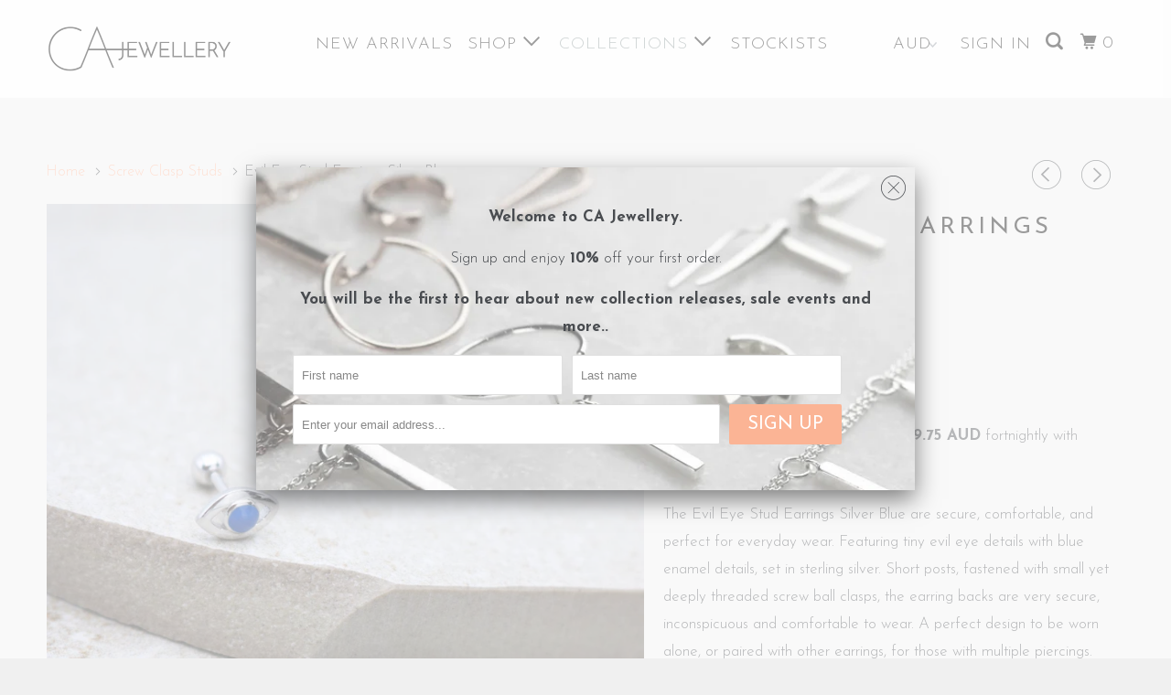

--- FILE ---
content_type: text/html; charset=utf-8
request_url: https://cajewellery.com.au/collections/studs-capsule/products/evil-eye-stud-earrings-silver-blue
body_size: 20352
content:
<!DOCTYPE html>
<!--[if lt IE 7 ]><html class="ie ie6" lang="en"> <![endif]-->
<!--[if IE 7 ]><html class="ie ie7" lang="en"> <![endif]-->
<!--[if IE 8 ]><html class="ie ie8" lang="en"> <![endif]-->
<!--[if IE 9 ]><html class="ie ie9" lang="en"> <![endif]-->
<!--[if (gte IE 10)|!(IE)]><!--><html lang="en"> <!--<![endif]-->
  <head>
<meta name="google-site-verification" content="w3NiPk-HiiQ6NlIoQqvbq2qO2U--f70uL5WYWzeWI_M" />    

    <meta charset="utf-8">
    <meta http-equiv="cleartype" content="on">
    <meta name="robots" content="index,follow">

    
    <title>Evil Eye Stud Earrings Silver Blue - CA Jewellery</title>

    
      <meta name="description" content="The Evil Eye Stud Earrings Silver Blue are secure, comfortable, and perfect for everyday wear. Featuring tiny evil eye details with blue enamel details, set in sterling silver. Short posts, fastened with small yet deeply threaded screw ball clasps, the earring backs are very secure, inconspicuous and comfortable to wear. A perfect design to be worn alone, or paired with other earrings, for those with multiple piercings." />
    

    <!-- Custom Fonts -->
    
      <link href="//fonts.googleapis.com/css?family=.|Josefin+Sans:light,normal,bold|Josefin+Sans:light,normal,bold|Josefin+Sans:light,normal,bold|Josefin+Sans:light,normal,bold|Josefin+Sans:light,normal,bold" rel="stylesheet" type="text/css" />
    

    

<meta name="author" content="CA Jewellery">
<meta property="og:url" content="https://cajewellery.com.au/products/evil-eye-stud-earrings-silver-blue">
<meta property="og:site_name" content="CA Jewellery">


  <meta property="og:type" content="product">
  <meta property="og:title" content="Evil Eye Stud Earrings Silver Blue">
  
    <meta property="og:image" content="http://cajewellery.com.au/cdn/shop/products/CA21301SB_5_600x.jpg?v=1641983102">
    <meta property="og:image:secure_url" content="https://cajewellery.com.au/cdn/shop/products/CA21301SB_5_600x.jpg?v=1641983102">
    
  
    <meta property="og:image" content="http://cajewellery.com.au/cdn/shop/products/CA21301SB_1_600x.jpg?v=1641983102">
    <meta property="og:image:secure_url" content="https://cajewellery.com.au/cdn/shop/products/CA21301SB_1_600x.jpg?v=1641983102">
    
  
    <meta property="og:image" content="http://cajewellery.com.au/cdn/shop/products/CA21301SB_2_600x.jpg?v=1641983103">
    <meta property="og:image:secure_url" content="https://cajewellery.com.au/cdn/shop/products/CA21301SB_2_600x.jpg?v=1641983103">
    
  
  <meta property="og:price:amount" content="79.00">
  <meta property="og:price:currency" content="AUD">


  <meta property="og:description" content="The Evil Eye Stud Earrings Silver Blue are secure, comfortable, and perfect for everyday wear. Featuring tiny evil eye details with blue enamel details, set in sterling silver. Short posts, fastened with small yet deeply threaded screw ball clasps, the earring backs are very secure, inconspicuous and comfortable to wear. A perfect design to be worn alone, or paired with other earrings, for those with multiple piercings.">




<meta name="twitter:card" content="summary">

  <meta name="twitter:title" content="Evil Eye Stud Earrings Silver Blue">
  <meta name="twitter:description" content="The Evil Eye Stud Earrings Silver Blue are secure, comfortable, and perfect for everyday wear. Featuring tiny evil eye details with blue enamel details, set in sterling silver. Short posts, fastened with small yet deeply threaded screw ball clasps, the earring backs are very secure, inconspicuous and comfortable to wear. A perfect design to be worn alone, or paired with other earrings, for those with multiple piercings.- Blue enamel- Earring detail length: 7.6mm- Screw ball clasps for pierced ears (3mm diameter)- Post length: 8.5mm- Thick, 1 micron rhodium plated sterling silver with protective e-coating- Logo embossed, magnet close box packaging- Care instructions card included.">
  <meta name="twitter:image" content="https://cajewellery.com.au/cdn/shop/products/CA21301SB_5_240x.jpg?v=1641983102">
  <meta name="twitter:image:width" content="240">
  <meta name="twitter:image:height" content="240">



    
      <link rel="prev" href="/collections/studs-capsule/products/lightning-cubic-zirconia-stud-earrings-silver">
    
    
      <link rel="next" href="/collections/studs-capsule/products/evil-eye-stud-earrings-silver-white">
    

    <!-- Mobile Specific Metas -->
    <meta name="HandheldFriendly" content="True">
    <meta name="MobileOptimized" content="320">
    <meta name="viewport" content="width=device-width,initial-scale=1">
    <meta name="theme-color" content="#f0f0f0">

    <!-- Stylesheets for Parallax 3.4.2 -->
    <link href="//cajewellery.com.au/cdn/shop/t/6/assets/styles.scss.css?v=61368067944796515391681520846" rel="stylesheet" type="text/css" media="all" />

    
      <link rel="shortcut icon" type="image/x-icon" href="//cajewellery.com.au/cdn/shop/files/CA_symbol_250_32x32.png?v=1613159133">
    

    <link rel="canonical" href="https://cajewellery.com.au/products/evil-eye-stud-earrings-silver-blue" />

    

    <script src="//cajewellery.com.au/cdn/shop/t/6/assets/app.js?v=40370231242730241401561951068" type="text/javascript"></script>

    <!--[if lte IE 8]>
      <link href="//cajewellery.com.au/cdn/shop/t/6/assets/ie.css?v=1024305471161636101524206942" rel="stylesheet" type="text/css" media="all" />
      <script src="//cajewellery.com.au/cdn/shop/t/6/assets/skrollr.ie.js?v=116292453382836155221524206934" type="text/javascript"></script>
    <![endif]-->

    <script>window.performance && window.performance.mark && window.performance.mark('shopify.content_for_header.start');</script><meta name="google-site-verification" content="_daCqqwPw-157XPXcLFfmIXOyayTqYFSGeBQKLQJTTk">
<meta name="google-site-verification" content="F5APh1zBm5CS58jfN3l2N8ybd7fkmO8NoMJLSfXwEqY">
<meta name="facebook-domain-verification" content="97wkqt844o4rqivm5hi6878omqymtr">
<meta name="facebook-domain-verification" content="qu02wxiyscams0qr7i5f03mo1ila5t">
<meta id="shopify-digital-wallet" name="shopify-digital-wallet" content="/23395441/digital_wallets/dialog">
<meta name="shopify-checkout-api-token" content="da485d7bde0d259d63dec26aae275297">
<meta id="in-context-paypal-metadata" data-shop-id="23395441" data-venmo-supported="false" data-environment="production" data-locale="en_US" data-paypal-v4="true" data-currency="AUD">
<link rel="alternate" type="application/json+oembed" href="https://cajewellery.com.au/products/evil-eye-stud-earrings-silver-blue.oembed">
<script async="async" src="/checkouts/internal/preloads.js?locale=en-AU"></script>
<link rel="preconnect" href="https://shop.app" crossorigin="anonymous">
<script async="async" src="https://shop.app/checkouts/internal/preloads.js?locale=en-AU&shop_id=23395441" crossorigin="anonymous"></script>
<script id="apple-pay-shop-capabilities" type="application/json">{"shopId":23395441,"countryCode":"AU","currencyCode":"AUD","merchantCapabilities":["supports3DS"],"merchantId":"gid:\/\/shopify\/Shop\/23395441","merchantName":"CA Jewellery","requiredBillingContactFields":["postalAddress","email","phone"],"requiredShippingContactFields":["postalAddress","email","phone"],"shippingType":"shipping","supportedNetworks":["visa","masterCard","amex","jcb"],"total":{"type":"pending","label":"CA Jewellery","amount":"1.00"},"shopifyPaymentsEnabled":true,"supportsSubscriptions":true}</script>
<script id="shopify-features" type="application/json">{"accessToken":"da485d7bde0d259d63dec26aae275297","betas":["rich-media-storefront-analytics"],"domain":"cajewellery.com.au","predictiveSearch":true,"shopId":23395441,"locale":"en"}</script>
<script>var Shopify = Shopify || {};
Shopify.shop = "jewellery-by-others.myshopify.com";
Shopify.locale = "en";
Shopify.currency = {"active":"AUD","rate":"1.0"};
Shopify.country = "AU";
Shopify.theme = {"name":"Parallax-April-20-2018","id":10098868258,"schema_name":"Parallax","schema_version":"3.4.2","theme_store_id":null,"role":"main"};
Shopify.theme.handle = "null";
Shopify.theme.style = {"id":null,"handle":null};
Shopify.cdnHost = "cajewellery.com.au/cdn";
Shopify.routes = Shopify.routes || {};
Shopify.routes.root = "/";</script>
<script type="module">!function(o){(o.Shopify=o.Shopify||{}).modules=!0}(window);</script>
<script>!function(o){function n(){var o=[];function n(){o.push(Array.prototype.slice.apply(arguments))}return n.q=o,n}var t=o.Shopify=o.Shopify||{};t.loadFeatures=n(),t.autoloadFeatures=n()}(window);</script>
<script>
  window.ShopifyPay = window.ShopifyPay || {};
  window.ShopifyPay.apiHost = "shop.app\/pay";
  window.ShopifyPay.redirectState = null;
</script>
<script id="shop-js-analytics" type="application/json">{"pageType":"product"}</script>
<script defer="defer" async type="module" src="//cajewellery.com.au/cdn/shopifycloud/shop-js/modules/v2/client.init-shop-cart-sync_BT-GjEfc.en.esm.js"></script>
<script defer="defer" async type="module" src="//cajewellery.com.au/cdn/shopifycloud/shop-js/modules/v2/chunk.common_D58fp_Oc.esm.js"></script>
<script defer="defer" async type="module" src="//cajewellery.com.au/cdn/shopifycloud/shop-js/modules/v2/chunk.modal_xMitdFEc.esm.js"></script>
<script type="module">
  await import("//cajewellery.com.au/cdn/shopifycloud/shop-js/modules/v2/client.init-shop-cart-sync_BT-GjEfc.en.esm.js");
await import("//cajewellery.com.au/cdn/shopifycloud/shop-js/modules/v2/chunk.common_D58fp_Oc.esm.js");
await import("//cajewellery.com.au/cdn/shopifycloud/shop-js/modules/v2/chunk.modal_xMitdFEc.esm.js");

  window.Shopify.SignInWithShop?.initShopCartSync?.({"fedCMEnabled":true,"windoidEnabled":true});

</script>
<script>
  window.Shopify = window.Shopify || {};
  if (!window.Shopify.featureAssets) window.Shopify.featureAssets = {};
  window.Shopify.featureAssets['shop-js'] = {"shop-cart-sync":["modules/v2/client.shop-cart-sync_DZOKe7Ll.en.esm.js","modules/v2/chunk.common_D58fp_Oc.esm.js","modules/v2/chunk.modal_xMitdFEc.esm.js"],"init-fed-cm":["modules/v2/client.init-fed-cm_B6oLuCjv.en.esm.js","modules/v2/chunk.common_D58fp_Oc.esm.js","modules/v2/chunk.modal_xMitdFEc.esm.js"],"shop-cash-offers":["modules/v2/client.shop-cash-offers_D2sdYoxE.en.esm.js","modules/v2/chunk.common_D58fp_Oc.esm.js","modules/v2/chunk.modal_xMitdFEc.esm.js"],"shop-login-button":["modules/v2/client.shop-login-button_QeVjl5Y3.en.esm.js","modules/v2/chunk.common_D58fp_Oc.esm.js","modules/v2/chunk.modal_xMitdFEc.esm.js"],"pay-button":["modules/v2/client.pay-button_DXTOsIq6.en.esm.js","modules/v2/chunk.common_D58fp_Oc.esm.js","modules/v2/chunk.modal_xMitdFEc.esm.js"],"shop-button":["modules/v2/client.shop-button_DQZHx9pm.en.esm.js","modules/v2/chunk.common_D58fp_Oc.esm.js","modules/v2/chunk.modal_xMitdFEc.esm.js"],"avatar":["modules/v2/client.avatar_BTnouDA3.en.esm.js"],"init-windoid":["modules/v2/client.init-windoid_CR1B-cfM.en.esm.js","modules/v2/chunk.common_D58fp_Oc.esm.js","modules/v2/chunk.modal_xMitdFEc.esm.js"],"init-shop-for-new-customer-accounts":["modules/v2/client.init-shop-for-new-customer-accounts_C_vY_xzh.en.esm.js","modules/v2/client.shop-login-button_QeVjl5Y3.en.esm.js","modules/v2/chunk.common_D58fp_Oc.esm.js","modules/v2/chunk.modal_xMitdFEc.esm.js"],"init-shop-email-lookup-coordinator":["modules/v2/client.init-shop-email-lookup-coordinator_BI7n9ZSv.en.esm.js","modules/v2/chunk.common_D58fp_Oc.esm.js","modules/v2/chunk.modal_xMitdFEc.esm.js"],"init-shop-cart-sync":["modules/v2/client.init-shop-cart-sync_BT-GjEfc.en.esm.js","modules/v2/chunk.common_D58fp_Oc.esm.js","modules/v2/chunk.modal_xMitdFEc.esm.js"],"shop-toast-manager":["modules/v2/client.shop-toast-manager_DiYdP3xc.en.esm.js","modules/v2/chunk.common_D58fp_Oc.esm.js","modules/v2/chunk.modal_xMitdFEc.esm.js"],"init-customer-accounts":["modules/v2/client.init-customer-accounts_D9ZNqS-Q.en.esm.js","modules/v2/client.shop-login-button_QeVjl5Y3.en.esm.js","modules/v2/chunk.common_D58fp_Oc.esm.js","modules/v2/chunk.modal_xMitdFEc.esm.js"],"init-customer-accounts-sign-up":["modules/v2/client.init-customer-accounts-sign-up_iGw4briv.en.esm.js","modules/v2/client.shop-login-button_QeVjl5Y3.en.esm.js","modules/v2/chunk.common_D58fp_Oc.esm.js","modules/v2/chunk.modal_xMitdFEc.esm.js"],"shop-follow-button":["modules/v2/client.shop-follow-button_CqMgW2wH.en.esm.js","modules/v2/chunk.common_D58fp_Oc.esm.js","modules/v2/chunk.modal_xMitdFEc.esm.js"],"checkout-modal":["modules/v2/client.checkout-modal_xHeaAweL.en.esm.js","modules/v2/chunk.common_D58fp_Oc.esm.js","modules/v2/chunk.modal_xMitdFEc.esm.js"],"shop-login":["modules/v2/client.shop-login_D91U-Q7h.en.esm.js","modules/v2/chunk.common_D58fp_Oc.esm.js","modules/v2/chunk.modal_xMitdFEc.esm.js"],"lead-capture":["modules/v2/client.lead-capture_BJmE1dJe.en.esm.js","modules/v2/chunk.common_D58fp_Oc.esm.js","modules/v2/chunk.modal_xMitdFEc.esm.js"],"payment-terms":["modules/v2/client.payment-terms_Ci9AEqFq.en.esm.js","modules/v2/chunk.common_D58fp_Oc.esm.js","modules/v2/chunk.modal_xMitdFEc.esm.js"]};
</script>
<script>(function() {
  var isLoaded = false;
  function asyncLoad() {
    if (isLoaded) return;
    isLoaded = true;
    var urls = ["https:\/\/chimpstatic.com\/mcjs-connected\/js\/users\/a7a4b3ec063257d70f5142855\/5e490c6a2f4ef481c10720eb2.js?shop=jewellery-by-others.myshopify.com","https:\/\/cdnbsig.spicegems.com\/js\/serve\/v2\/sgGallery.min.js?shop=jewellery-by-others.myshopify.com","https:\/\/extsfy.carbon.click\/packs\/shopify_script.js?shop=jewellery-by-others.myshopify.com"];
    for (var i = 0; i < urls.length; i++) {
      var s = document.createElement('script');
      s.type = 'text/javascript';
      s.async = true;
      s.src = urls[i];
      var x = document.getElementsByTagName('script')[0];
      x.parentNode.insertBefore(s, x);
    }
  };
  if(window.attachEvent) {
    window.attachEvent('onload', asyncLoad);
  } else {
    window.addEventListener('load', asyncLoad, false);
  }
})();</script>
<script id="__st">var __st={"a":23395441,"offset":39600,"reqid":"2dec5d21-26ef-4576-933e-5b0931e8d3e1-1769221824","pageurl":"cajewellery.com.au\/collections\/studs-capsule\/products\/evil-eye-stud-earrings-silver-blue","u":"c35d46109270","p":"product","rtyp":"product","rid":7136227426474};</script>
<script>window.ShopifyPaypalV4VisibilityTracking = true;</script>
<script id="captcha-bootstrap">!function(){'use strict';const t='contact',e='account',n='new_comment',o=[[t,t],['blogs',n],['comments',n],[t,'customer']],c=[[e,'customer_login'],[e,'guest_login'],[e,'recover_customer_password'],[e,'create_customer']],r=t=>t.map((([t,e])=>`form[action*='/${t}']:not([data-nocaptcha='true']) input[name='form_type'][value='${e}']`)).join(','),a=t=>()=>t?[...document.querySelectorAll(t)].map((t=>t.form)):[];function s(){const t=[...o],e=r(t);return a(e)}const i='password',u='form_key',d=['recaptcha-v3-token','g-recaptcha-response','h-captcha-response',i],f=()=>{try{return window.sessionStorage}catch{return}},m='__shopify_v',_=t=>t.elements[u];function p(t,e,n=!1){try{const o=window.sessionStorage,c=JSON.parse(o.getItem(e)),{data:r}=function(t){const{data:e,action:n}=t;return t[m]||n?{data:e,action:n}:{data:t,action:n}}(c);for(const[e,n]of Object.entries(r))t.elements[e]&&(t.elements[e].value=n);n&&o.removeItem(e)}catch(o){console.error('form repopulation failed',{error:o})}}const l='form_type',E='cptcha';function T(t){t.dataset[E]=!0}const w=window,h=w.document,L='Shopify',v='ce_forms',y='captcha';let A=!1;((t,e)=>{const n=(g='f06e6c50-85a8-45c8-87d0-21a2b65856fe',I='https://cdn.shopify.com/shopifycloud/storefront-forms-hcaptcha/ce_storefront_forms_captcha_hcaptcha.v1.5.2.iife.js',D={infoText:'Protected by hCaptcha',privacyText:'Privacy',termsText:'Terms'},(t,e,n)=>{const o=w[L][v],c=o.bindForm;if(c)return c(t,g,e,D).then(n);var r;o.q.push([[t,g,e,D],n]),r=I,A||(h.body.append(Object.assign(h.createElement('script'),{id:'captcha-provider',async:!0,src:r})),A=!0)});var g,I,D;w[L]=w[L]||{},w[L][v]=w[L][v]||{},w[L][v].q=[],w[L][y]=w[L][y]||{},w[L][y].protect=function(t,e){n(t,void 0,e),T(t)},Object.freeze(w[L][y]),function(t,e,n,w,h,L){const[v,y,A,g]=function(t,e,n){const i=e?o:[],u=t?c:[],d=[...i,...u],f=r(d),m=r(i),_=r(d.filter((([t,e])=>n.includes(e))));return[a(f),a(m),a(_),s()]}(w,h,L),I=t=>{const e=t.target;return e instanceof HTMLFormElement?e:e&&e.form},D=t=>v().includes(t);t.addEventListener('submit',(t=>{const e=I(t);if(!e)return;const n=D(e)&&!e.dataset.hcaptchaBound&&!e.dataset.recaptchaBound,o=_(e),c=g().includes(e)&&(!o||!o.value);(n||c)&&t.preventDefault(),c&&!n&&(function(t){try{if(!f())return;!function(t){const e=f();if(!e)return;const n=_(t);if(!n)return;const o=n.value;o&&e.removeItem(o)}(t);const e=Array.from(Array(32),(()=>Math.random().toString(36)[2])).join('');!function(t,e){_(t)||t.append(Object.assign(document.createElement('input'),{type:'hidden',name:u})),t.elements[u].value=e}(t,e),function(t,e){const n=f();if(!n)return;const o=[...t.querySelectorAll(`input[type='${i}']`)].map((({name:t})=>t)),c=[...d,...o],r={};for(const[a,s]of new FormData(t).entries())c.includes(a)||(r[a]=s);n.setItem(e,JSON.stringify({[m]:1,action:t.action,data:r}))}(t,e)}catch(e){console.error('failed to persist form',e)}}(e),e.submit())}));const S=(t,e)=>{t&&!t.dataset[E]&&(n(t,e.some((e=>e===t))),T(t))};for(const o of['focusin','change'])t.addEventListener(o,(t=>{const e=I(t);D(e)&&S(e,y())}));const B=e.get('form_key'),M=e.get(l),P=B&&M;t.addEventListener('DOMContentLoaded',(()=>{const t=y();if(P)for(const e of t)e.elements[l].value===M&&p(e,B);[...new Set([...A(),...v().filter((t=>'true'===t.dataset.shopifyCaptcha))])].forEach((e=>S(e,t)))}))}(h,new URLSearchParams(w.location.search),n,t,e,['guest_login'])})(!0,!0)}();</script>
<script integrity="sha256-4kQ18oKyAcykRKYeNunJcIwy7WH5gtpwJnB7kiuLZ1E=" data-source-attribution="shopify.loadfeatures" defer="defer" src="//cajewellery.com.au/cdn/shopifycloud/storefront/assets/storefront/load_feature-a0a9edcb.js" crossorigin="anonymous"></script>
<script crossorigin="anonymous" defer="defer" src="//cajewellery.com.au/cdn/shopifycloud/storefront/assets/shopify_pay/storefront-65b4c6d7.js?v=20250812"></script>
<script data-source-attribution="shopify.dynamic_checkout.dynamic.init">var Shopify=Shopify||{};Shopify.PaymentButton=Shopify.PaymentButton||{isStorefrontPortableWallets:!0,init:function(){window.Shopify.PaymentButton.init=function(){};var t=document.createElement("script");t.src="https://cajewellery.com.au/cdn/shopifycloud/portable-wallets/latest/portable-wallets.en.js",t.type="module",document.head.appendChild(t)}};
</script>
<script data-source-attribution="shopify.dynamic_checkout.buyer_consent">
  function portableWalletsHideBuyerConsent(e){var t=document.getElementById("shopify-buyer-consent"),n=document.getElementById("shopify-subscription-policy-button");t&&n&&(t.classList.add("hidden"),t.setAttribute("aria-hidden","true"),n.removeEventListener("click",e))}function portableWalletsShowBuyerConsent(e){var t=document.getElementById("shopify-buyer-consent"),n=document.getElementById("shopify-subscription-policy-button");t&&n&&(t.classList.remove("hidden"),t.removeAttribute("aria-hidden"),n.addEventListener("click",e))}window.Shopify?.PaymentButton&&(window.Shopify.PaymentButton.hideBuyerConsent=portableWalletsHideBuyerConsent,window.Shopify.PaymentButton.showBuyerConsent=portableWalletsShowBuyerConsent);
</script>
<script data-source-attribution="shopify.dynamic_checkout.cart.bootstrap">document.addEventListener("DOMContentLoaded",(function(){function t(){return document.querySelector("shopify-accelerated-checkout-cart, shopify-accelerated-checkout")}if(t())Shopify.PaymentButton.init();else{new MutationObserver((function(e,n){t()&&(Shopify.PaymentButton.init(),n.disconnect())})).observe(document.body,{childList:!0,subtree:!0})}}));
</script>
<link id="shopify-accelerated-checkout-styles" rel="stylesheet" media="screen" href="https://cajewellery.com.au/cdn/shopifycloud/portable-wallets/latest/accelerated-checkout-backwards-compat.css" crossorigin="anonymous">
<style id="shopify-accelerated-checkout-cart">
        #shopify-buyer-consent {
  margin-top: 1em;
  display: inline-block;
  width: 100%;
}

#shopify-buyer-consent.hidden {
  display: none;
}

#shopify-subscription-policy-button {
  background: none;
  border: none;
  padding: 0;
  text-decoration: underline;
  font-size: inherit;
  cursor: pointer;
}

#shopify-subscription-policy-button::before {
  box-shadow: none;
}

      </style>

<script>window.performance && window.performance.mark && window.performance.mark('shopify.content_for_header.end');</script>

    <noscript>
      <style>

        .slides > li:first-child { display: block; }
        .image__fallback {
          width: 100vw;
          display: block !important;
          max-width: 100vw !important;
          margin-bottom: 0;
        }
        .image__fallback + .hsContainer__image {
          display: none !important;
        }
        .hsContainer {
          height: auto !important;
        }
        .no-js-only {
          display: inherit !important;
        }
        .icon-cart.cart-button {
          display: none;
        }
        .lazyload,
        .cart_page_image img {
          opacity: 1;
          -webkit-filter: blur(0);
          filter: blur(0);
        }
        .bcg .hsContent {
          background-color: transparent;
        }
        .animate_right,
        .animate_left,
        .animate_up,
        .animate_down {
          opacity: 1;
        }
        .flexslider .slides>li {
          display: block;
        }
        .product_section .product_form {
          opacity: 1;
        }
        .multi_select,
        form .select {
          display: block !important;
        }
        .swatch_options {
          display: none;
        }
      </style>
    </noscript>

  <link href="https://monorail-edge.shopifysvc.com" rel="dns-prefetch">
<script>(function(){if ("sendBeacon" in navigator && "performance" in window) {try {var session_token_from_headers = performance.getEntriesByType('navigation')[0].serverTiming.find(x => x.name == '_s').description;} catch {var session_token_from_headers = undefined;}var session_cookie_matches = document.cookie.match(/_shopify_s=([^;]*)/);var session_token_from_cookie = session_cookie_matches && session_cookie_matches.length === 2 ? session_cookie_matches[1] : "";var session_token = session_token_from_headers || session_token_from_cookie || "";function handle_abandonment_event(e) {var entries = performance.getEntries().filter(function(entry) {return /monorail-edge.shopifysvc.com/.test(entry.name);});if (!window.abandonment_tracked && entries.length === 0) {window.abandonment_tracked = true;var currentMs = Date.now();var navigation_start = performance.timing.navigationStart;var payload = {shop_id: 23395441,url: window.location.href,navigation_start,duration: currentMs - navigation_start,session_token,page_type: "product"};window.navigator.sendBeacon("https://monorail-edge.shopifysvc.com/v1/produce", JSON.stringify({schema_id: "online_store_buyer_site_abandonment/1.1",payload: payload,metadata: {event_created_at_ms: currentMs,event_sent_at_ms: currentMs}}));}}window.addEventListener('pagehide', handle_abandonment_event);}}());</script>
<script id="web-pixels-manager-setup">(function e(e,d,r,n,o){if(void 0===o&&(o={}),!Boolean(null===(a=null===(i=window.Shopify)||void 0===i?void 0:i.analytics)||void 0===a?void 0:a.replayQueue)){var i,a;window.Shopify=window.Shopify||{};var t=window.Shopify;t.analytics=t.analytics||{};var s=t.analytics;s.replayQueue=[],s.publish=function(e,d,r){return s.replayQueue.push([e,d,r]),!0};try{self.performance.mark("wpm:start")}catch(e){}var l=function(){var e={modern:/Edge?\/(1{2}[4-9]|1[2-9]\d|[2-9]\d{2}|\d{4,})\.\d+(\.\d+|)|Firefox\/(1{2}[4-9]|1[2-9]\d|[2-9]\d{2}|\d{4,})\.\d+(\.\d+|)|Chrom(ium|e)\/(9{2}|\d{3,})\.\d+(\.\d+|)|(Maci|X1{2}).+ Version\/(15\.\d+|(1[6-9]|[2-9]\d|\d{3,})\.\d+)([,.]\d+|)( \(\w+\)|)( Mobile\/\w+|) Safari\/|Chrome.+OPR\/(9{2}|\d{3,})\.\d+\.\d+|(CPU[ +]OS|iPhone[ +]OS|CPU[ +]iPhone|CPU IPhone OS|CPU iPad OS)[ +]+(15[._]\d+|(1[6-9]|[2-9]\d|\d{3,})[._]\d+)([._]\d+|)|Android:?[ /-](13[3-9]|1[4-9]\d|[2-9]\d{2}|\d{4,})(\.\d+|)(\.\d+|)|Android.+Firefox\/(13[5-9]|1[4-9]\d|[2-9]\d{2}|\d{4,})\.\d+(\.\d+|)|Android.+Chrom(ium|e)\/(13[3-9]|1[4-9]\d|[2-9]\d{2}|\d{4,})\.\d+(\.\d+|)|SamsungBrowser\/([2-9]\d|\d{3,})\.\d+/,legacy:/Edge?\/(1[6-9]|[2-9]\d|\d{3,})\.\d+(\.\d+|)|Firefox\/(5[4-9]|[6-9]\d|\d{3,})\.\d+(\.\d+|)|Chrom(ium|e)\/(5[1-9]|[6-9]\d|\d{3,})\.\d+(\.\d+|)([\d.]+$|.*Safari\/(?![\d.]+ Edge\/[\d.]+$))|(Maci|X1{2}).+ Version\/(10\.\d+|(1[1-9]|[2-9]\d|\d{3,})\.\d+)([,.]\d+|)( \(\w+\)|)( Mobile\/\w+|) Safari\/|Chrome.+OPR\/(3[89]|[4-9]\d|\d{3,})\.\d+\.\d+|(CPU[ +]OS|iPhone[ +]OS|CPU[ +]iPhone|CPU IPhone OS|CPU iPad OS)[ +]+(10[._]\d+|(1[1-9]|[2-9]\d|\d{3,})[._]\d+)([._]\d+|)|Android:?[ /-](13[3-9]|1[4-9]\d|[2-9]\d{2}|\d{4,})(\.\d+|)(\.\d+|)|Mobile Safari.+OPR\/([89]\d|\d{3,})\.\d+\.\d+|Android.+Firefox\/(13[5-9]|1[4-9]\d|[2-9]\d{2}|\d{4,})\.\d+(\.\d+|)|Android.+Chrom(ium|e)\/(13[3-9]|1[4-9]\d|[2-9]\d{2}|\d{4,})\.\d+(\.\d+|)|Android.+(UC? ?Browser|UCWEB|U3)[ /]?(15\.([5-9]|\d{2,})|(1[6-9]|[2-9]\d|\d{3,})\.\d+)\.\d+|SamsungBrowser\/(5\.\d+|([6-9]|\d{2,})\.\d+)|Android.+MQ{2}Browser\/(14(\.(9|\d{2,})|)|(1[5-9]|[2-9]\d|\d{3,})(\.\d+|))(\.\d+|)|K[Aa][Ii]OS\/(3\.\d+|([4-9]|\d{2,})\.\d+)(\.\d+|)/},d=e.modern,r=e.legacy,n=navigator.userAgent;return n.match(d)?"modern":n.match(r)?"legacy":"unknown"}(),u="modern"===l?"modern":"legacy",c=(null!=n?n:{modern:"",legacy:""})[u],f=function(e){return[e.baseUrl,"/wpm","/b",e.hashVersion,"modern"===e.buildTarget?"m":"l",".js"].join("")}({baseUrl:d,hashVersion:r,buildTarget:u}),m=function(e){var d=e.version,r=e.bundleTarget,n=e.surface,o=e.pageUrl,i=e.monorailEndpoint;return{emit:function(e){var a=e.status,t=e.errorMsg,s=(new Date).getTime(),l=JSON.stringify({metadata:{event_sent_at_ms:s},events:[{schema_id:"web_pixels_manager_load/3.1",payload:{version:d,bundle_target:r,page_url:o,status:a,surface:n,error_msg:t},metadata:{event_created_at_ms:s}}]});if(!i)return console&&console.warn&&console.warn("[Web Pixels Manager] No Monorail endpoint provided, skipping logging."),!1;try{return self.navigator.sendBeacon.bind(self.navigator)(i,l)}catch(e){}var u=new XMLHttpRequest;try{return u.open("POST",i,!0),u.setRequestHeader("Content-Type","text/plain"),u.send(l),!0}catch(e){return console&&console.warn&&console.warn("[Web Pixels Manager] Got an unhandled error while logging to Monorail."),!1}}}}({version:r,bundleTarget:l,surface:e.surface,pageUrl:self.location.href,monorailEndpoint:e.monorailEndpoint});try{o.browserTarget=l,function(e){var d=e.src,r=e.async,n=void 0===r||r,o=e.onload,i=e.onerror,a=e.sri,t=e.scriptDataAttributes,s=void 0===t?{}:t,l=document.createElement("script"),u=document.querySelector("head"),c=document.querySelector("body");if(l.async=n,l.src=d,a&&(l.integrity=a,l.crossOrigin="anonymous"),s)for(var f in s)if(Object.prototype.hasOwnProperty.call(s,f))try{l.dataset[f]=s[f]}catch(e){}if(o&&l.addEventListener("load",o),i&&l.addEventListener("error",i),u)u.appendChild(l);else{if(!c)throw new Error("Did not find a head or body element to append the script");c.appendChild(l)}}({src:f,async:!0,onload:function(){if(!function(){var e,d;return Boolean(null===(d=null===(e=window.Shopify)||void 0===e?void 0:e.analytics)||void 0===d?void 0:d.initialized)}()){var d=window.webPixelsManager.init(e)||void 0;if(d){var r=window.Shopify.analytics;r.replayQueue.forEach((function(e){var r=e[0],n=e[1],o=e[2];d.publishCustomEvent(r,n,o)})),r.replayQueue=[],r.publish=d.publishCustomEvent,r.visitor=d.visitor,r.initialized=!0}}},onerror:function(){return m.emit({status:"failed",errorMsg:"".concat(f," has failed to load")})},sri:function(e){var d=/^sha384-[A-Za-z0-9+/=]+$/;return"string"==typeof e&&d.test(e)}(c)?c:"",scriptDataAttributes:o}),m.emit({status:"loading"})}catch(e){m.emit({status:"failed",errorMsg:(null==e?void 0:e.message)||"Unknown error"})}}})({shopId: 23395441,storefrontBaseUrl: "https://cajewellery.com.au",extensionsBaseUrl: "https://extensions.shopifycdn.com/cdn/shopifycloud/web-pixels-manager",monorailEndpoint: "https://monorail-edge.shopifysvc.com/unstable/produce_batch",surface: "storefront-renderer",enabledBetaFlags: ["2dca8a86"],webPixelsConfigList: [{"id":"380534954","configuration":"{\"config\":\"{\\\"pixel_id\\\":\\\"AW-825186533\\\",\\\"target_country\\\":\\\"AU\\\",\\\"gtag_events\\\":[{\\\"type\\\":\\\"search\\\",\\\"action_label\\\":\\\"AW-825186533\\\/j1kACNjBnrABEOWxvYkD\\\"},{\\\"type\\\":\\\"begin_checkout\\\",\\\"action_label\\\":\\\"AW-825186533\\\/kvlYCN3AnrABEOWxvYkD\\\"},{\\\"type\\\":\\\"view_item\\\",\\\"action_label\\\":[\\\"AW-825186533\\\/YwX2CNfAnrABEOWxvYkD\\\",\\\"MC-HMJMJECLGD\\\"]},{\\\"type\\\":\\\"purchase\\\",\\\"action_label\\\":[\\\"AW-825186533\\\/5iAeCNTAnrABEOWxvYkD\\\",\\\"MC-HMJMJECLGD\\\"]},{\\\"type\\\":\\\"page_view\\\",\\\"action_label\\\":[\\\"AW-825186533\\\/kZGYCNHAnrABEOWxvYkD\\\",\\\"MC-HMJMJECLGD\\\"]},{\\\"type\\\":\\\"add_payment_info\\\",\\\"action_label\\\":\\\"AW-825186533\\\/aCkRCNvBnrABEOWxvYkD\\\"},{\\\"type\\\":\\\"add_to_cart\\\",\\\"action_label\\\":\\\"AW-825186533\\\/Z6F0CNrAnrABEOWxvYkD\\\"}],\\\"enable_monitoring_mode\\\":false}\"}","eventPayloadVersion":"v1","runtimeContext":"OPEN","scriptVersion":"b2a88bafab3e21179ed38636efcd8a93","type":"APP","apiClientId":1780363,"privacyPurposes":[],"dataSharingAdjustments":{"protectedCustomerApprovalScopes":["read_customer_address","read_customer_email","read_customer_name","read_customer_personal_data","read_customer_phone"]}},{"id":"209223850","configuration":"{\"pixel_id\":\"1152617812152161\",\"pixel_type\":\"facebook_pixel\",\"metaapp_system_user_token\":\"-\"}","eventPayloadVersion":"v1","runtimeContext":"OPEN","scriptVersion":"ca16bc87fe92b6042fbaa3acc2fbdaa6","type":"APP","apiClientId":2329312,"privacyPurposes":["ANALYTICS","MARKETING","SALE_OF_DATA"],"dataSharingAdjustments":{"protectedCustomerApprovalScopes":["read_customer_address","read_customer_email","read_customer_name","read_customer_personal_data","read_customer_phone"]}},{"id":"44990634","eventPayloadVersion":"v1","runtimeContext":"LAX","scriptVersion":"1","type":"CUSTOM","privacyPurposes":["MARKETING"],"name":"Meta pixel (migrated)"},{"id":"shopify-app-pixel","configuration":"{}","eventPayloadVersion":"v1","runtimeContext":"STRICT","scriptVersion":"0450","apiClientId":"shopify-pixel","type":"APP","privacyPurposes":["ANALYTICS","MARKETING"]},{"id":"shopify-custom-pixel","eventPayloadVersion":"v1","runtimeContext":"LAX","scriptVersion":"0450","apiClientId":"shopify-pixel","type":"CUSTOM","privacyPurposes":["ANALYTICS","MARKETING"]}],isMerchantRequest: false,initData: {"shop":{"name":"CA Jewellery","paymentSettings":{"currencyCode":"AUD"},"myshopifyDomain":"jewellery-by-others.myshopify.com","countryCode":"AU","storefrontUrl":"https:\/\/cajewellery.com.au"},"customer":null,"cart":null,"checkout":null,"productVariants":[{"price":{"amount":79.0,"currencyCode":"AUD"},"product":{"title":"Evil Eye Stud Earrings Silver Blue","vendor":"CA Jewellery","id":"7136227426474","untranslatedTitle":"Evil Eye Stud Earrings Silver Blue","url":"\/products\/evil-eye-stud-earrings-silver-blue","type":"Earrings"},"id":"42245537398954","image":{"src":"\/\/cajewellery.com.au\/cdn\/shop\/products\/CA21301SB_5.jpg?v=1641983102"},"sku":"CA21301SB","title":"Default Title","untranslatedTitle":"Default Title"}],"purchasingCompany":null},},"https://cajewellery.com.au/cdn","fcfee988w5aeb613cpc8e4bc33m6693e112",{"modern":"","legacy":""},{"shopId":"23395441","storefrontBaseUrl":"https:\/\/cajewellery.com.au","extensionBaseUrl":"https:\/\/extensions.shopifycdn.com\/cdn\/shopifycloud\/web-pixels-manager","surface":"storefront-renderer","enabledBetaFlags":"[\"2dca8a86\"]","isMerchantRequest":"false","hashVersion":"fcfee988w5aeb613cpc8e4bc33m6693e112","publish":"custom","events":"[[\"page_viewed\",{}],[\"product_viewed\",{\"productVariant\":{\"price\":{\"amount\":79.0,\"currencyCode\":\"AUD\"},\"product\":{\"title\":\"Evil Eye Stud Earrings Silver Blue\",\"vendor\":\"CA Jewellery\",\"id\":\"7136227426474\",\"untranslatedTitle\":\"Evil Eye Stud Earrings Silver Blue\",\"url\":\"\/products\/evil-eye-stud-earrings-silver-blue\",\"type\":\"Earrings\"},\"id\":\"42245537398954\",\"image\":{\"src\":\"\/\/cajewellery.com.au\/cdn\/shop\/products\/CA21301SB_5.jpg?v=1641983102\"},\"sku\":\"CA21301SB\",\"title\":\"Default Title\",\"untranslatedTitle\":\"Default Title\"}}]]"});</script><script>
  window.ShopifyAnalytics = window.ShopifyAnalytics || {};
  window.ShopifyAnalytics.meta = window.ShopifyAnalytics.meta || {};
  window.ShopifyAnalytics.meta.currency = 'AUD';
  var meta = {"product":{"id":7136227426474,"gid":"gid:\/\/shopify\/Product\/7136227426474","vendor":"CA Jewellery","type":"Earrings","handle":"evil-eye-stud-earrings-silver-blue","variants":[{"id":42245537398954,"price":7900,"name":"Evil Eye Stud Earrings Silver Blue","public_title":null,"sku":"CA21301SB"}],"remote":false},"page":{"pageType":"product","resourceType":"product","resourceId":7136227426474,"requestId":"2dec5d21-26ef-4576-933e-5b0931e8d3e1-1769221824"}};
  for (var attr in meta) {
    window.ShopifyAnalytics.meta[attr] = meta[attr];
  }
</script>
<script class="analytics">
  (function () {
    var customDocumentWrite = function(content) {
      var jquery = null;

      if (window.jQuery) {
        jquery = window.jQuery;
      } else if (window.Checkout && window.Checkout.$) {
        jquery = window.Checkout.$;
      }

      if (jquery) {
        jquery('body').append(content);
      }
    };

    var hasLoggedConversion = function(token) {
      if (token) {
        return document.cookie.indexOf('loggedConversion=' + token) !== -1;
      }
      return false;
    }

    var setCookieIfConversion = function(token) {
      if (token) {
        var twoMonthsFromNow = new Date(Date.now());
        twoMonthsFromNow.setMonth(twoMonthsFromNow.getMonth() + 2);

        document.cookie = 'loggedConversion=' + token + '; expires=' + twoMonthsFromNow;
      }
    }

    var trekkie = window.ShopifyAnalytics.lib = window.trekkie = window.trekkie || [];
    if (trekkie.integrations) {
      return;
    }
    trekkie.methods = [
      'identify',
      'page',
      'ready',
      'track',
      'trackForm',
      'trackLink'
    ];
    trekkie.factory = function(method) {
      return function() {
        var args = Array.prototype.slice.call(arguments);
        args.unshift(method);
        trekkie.push(args);
        return trekkie;
      };
    };
    for (var i = 0; i < trekkie.methods.length; i++) {
      var key = trekkie.methods[i];
      trekkie[key] = trekkie.factory(key);
    }
    trekkie.load = function(config) {
      trekkie.config = config || {};
      trekkie.config.initialDocumentCookie = document.cookie;
      var first = document.getElementsByTagName('script')[0];
      var script = document.createElement('script');
      script.type = 'text/javascript';
      script.onerror = function(e) {
        var scriptFallback = document.createElement('script');
        scriptFallback.type = 'text/javascript';
        scriptFallback.onerror = function(error) {
                var Monorail = {
      produce: function produce(monorailDomain, schemaId, payload) {
        var currentMs = new Date().getTime();
        var event = {
          schema_id: schemaId,
          payload: payload,
          metadata: {
            event_created_at_ms: currentMs,
            event_sent_at_ms: currentMs
          }
        };
        return Monorail.sendRequest("https://" + monorailDomain + "/v1/produce", JSON.stringify(event));
      },
      sendRequest: function sendRequest(endpointUrl, payload) {
        // Try the sendBeacon API
        if (window && window.navigator && typeof window.navigator.sendBeacon === 'function' && typeof window.Blob === 'function' && !Monorail.isIos12()) {
          var blobData = new window.Blob([payload], {
            type: 'text/plain'
          });

          if (window.navigator.sendBeacon(endpointUrl, blobData)) {
            return true;
          } // sendBeacon was not successful

        } // XHR beacon

        var xhr = new XMLHttpRequest();

        try {
          xhr.open('POST', endpointUrl);
          xhr.setRequestHeader('Content-Type', 'text/plain');
          xhr.send(payload);
        } catch (e) {
          console.log(e);
        }

        return false;
      },
      isIos12: function isIos12() {
        return window.navigator.userAgent.lastIndexOf('iPhone; CPU iPhone OS 12_') !== -1 || window.navigator.userAgent.lastIndexOf('iPad; CPU OS 12_') !== -1;
      }
    };
    Monorail.produce('monorail-edge.shopifysvc.com',
      'trekkie_storefront_load_errors/1.1',
      {shop_id: 23395441,
      theme_id: 10098868258,
      app_name: "storefront",
      context_url: window.location.href,
      source_url: "//cajewellery.com.au/cdn/s/trekkie.storefront.8d95595f799fbf7e1d32231b9a28fd43b70c67d3.min.js"});

        };
        scriptFallback.async = true;
        scriptFallback.src = '//cajewellery.com.au/cdn/s/trekkie.storefront.8d95595f799fbf7e1d32231b9a28fd43b70c67d3.min.js';
        first.parentNode.insertBefore(scriptFallback, first);
      };
      script.async = true;
      script.src = '//cajewellery.com.au/cdn/s/trekkie.storefront.8d95595f799fbf7e1d32231b9a28fd43b70c67d3.min.js';
      first.parentNode.insertBefore(script, first);
    };
    trekkie.load(
      {"Trekkie":{"appName":"storefront","development":false,"defaultAttributes":{"shopId":23395441,"isMerchantRequest":null,"themeId":10098868258,"themeCityHash":"15608043253519709325","contentLanguage":"en","currency":"AUD","eventMetadataId":"215a3168-888f-4e7a-bb06-9b89bbefff13"},"isServerSideCookieWritingEnabled":true,"monorailRegion":"shop_domain","enabledBetaFlags":["65f19447"]},"Session Attribution":{},"S2S":{"facebookCapiEnabled":true,"source":"trekkie-storefront-renderer","apiClientId":580111}}
    );

    var loaded = false;
    trekkie.ready(function() {
      if (loaded) return;
      loaded = true;

      window.ShopifyAnalytics.lib = window.trekkie;

      var originalDocumentWrite = document.write;
      document.write = customDocumentWrite;
      try { window.ShopifyAnalytics.merchantGoogleAnalytics.call(this); } catch(error) {};
      document.write = originalDocumentWrite;

      window.ShopifyAnalytics.lib.page(null,{"pageType":"product","resourceType":"product","resourceId":7136227426474,"requestId":"2dec5d21-26ef-4576-933e-5b0931e8d3e1-1769221824","shopifyEmitted":true});

      var match = window.location.pathname.match(/checkouts\/(.+)\/(thank_you|post_purchase)/)
      var token = match? match[1]: undefined;
      if (!hasLoggedConversion(token)) {
        setCookieIfConversion(token);
        window.ShopifyAnalytics.lib.track("Viewed Product",{"currency":"AUD","variantId":42245537398954,"productId":7136227426474,"productGid":"gid:\/\/shopify\/Product\/7136227426474","name":"Evil Eye Stud Earrings Silver Blue","price":"79.00","sku":"CA21301SB","brand":"CA Jewellery","variant":null,"category":"Earrings","nonInteraction":true,"remote":false},undefined,undefined,{"shopifyEmitted":true});
      window.ShopifyAnalytics.lib.track("monorail:\/\/trekkie_storefront_viewed_product\/1.1",{"currency":"AUD","variantId":42245537398954,"productId":7136227426474,"productGid":"gid:\/\/shopify\/Product\/7136227426474","name":"Evil Eye Stud Earrings Silver Blue","price":"79.00","sku":"CA21301SB","brand":"CA Jewellery","variant":null,"category":"Earrings","nonInteraction":true,"remote":false,"referer":"https:\/\/cajewellery.com.au\/collections\/studs-capsule\/products\/evil-eye-stud-earrings-silver-blue"});
      }
    });


        var eventsListenerScript = document.createElement('script');
        eventsListenerScript.async = true;
        eventsListenerScript.src = "//cajewellery.com.au/cdn/shopifycloud/storefront/assets/shop_events_listener-3da45d37.js";
        document.getElementsByTagName('head')[0].appendChild(eventsListenerScript);

})();</script>
  <script>
  if (!window.ga || (window.ga && typeof window.ga !== 'function')) {
    window.ga = function ga() {
      (window.ga.q = window.ga.q || []).push(arguments);
      if (window.Shopify && window.Shopify.analytics && typeof window.Shopify.analytics.publish === 'function') {
        window.Shopify.analytics.publish("ga_stub_called", {}, {sendTo: "google_osp_migration"});
      }
      console.error("Shopify's Google Analytics stub called with:", Array.from(arguments), "\nSee https://help.shopify.com/manual/promoting-marketing/pixels/pixel-migration#google for more information.");
    };
    if (window.Shopify && window.Shopify.analytics && typeof window.Shopify.analytics.publish === 'function') {
      window.Shopify.analytics.publish("ga_stub_initialized", {}, {sendTo: "google_osp_migration"});
    }
  }
</script>
<script
  defer
  src="https://cajewellery.com.au/cdn/shopifycloud/perf-kit/shopify-perf-kit-3.0.4.min.js"
  data-application="storefront-renderer"
  data-shop-id="23395441"
  data-render-region="gcp-us-east1"
  data-page-type="product"
  data-theme-instance-id="10098868258"
  data-theme-name="Parallax"
  data-theme-version="3.4.2"
  data-monorail-region="shop_domain"
  data-resource-timing-sampling-rate="10"
  data-shs="true"
  data-shs-beacon="true"
  data-shs-export-with-fetch="true"
  data-shs-logs-sample-rate="1"
  data-shs-beacon-endpoint="https://cajewellery.com.au/api/collect"
></script>
</head>

  

  <body class="product "
    data-money-format="${{amount}}">

    <div id="content_wrapper">
      <div id="shopify-section-header" class="shopify-section header-section">
  


<div id="header" class="mm-fixed-top Fixed mobile-header mobile-sticky-header--false" data-search-enabled="true">
  <a href="#nav" class="icon-menu" aria-haspopup="true" aria-label="Menu"><span>Menu</span></a>
  <a href="https://cajewellery.com.au" title="CA Jewellery" class="mobile_logo logo">
    
      <img src="//cajewellery.com.au/cdn/shop/files/CA-jewellery-logo-1000W_410x.png?v=1613159133" alt="CA Jewellery" />
    
  </a>
  <a href="#cart" class="icon-cart cart-button right"><span>0</span></a>
</div>

<div class="hidden">
  <div id="nav">
    <ul>
      
        
          <li ><a href="/collections/new">New Arrivals</a></li>
        
      
        
          <li >
            
              <a href="/collections/all">Shop</a>
            
            <ul>
              
                
                  <li ><a href="/collections/earrings">Earrings</a></li>
                
              
                
                  <li ><a href="/collections/necklaces">Necklaces</a></li>
                
              
                
                  <li ><a href="/collections/bracelets">Bracelets</a></li>
                
              
                
                  <li ><a href="/collections/rings">Rings</a></li>
                
              
                
                  <li ><a href="/collections/sale">Sale</a></li>
                
              
            </ul>
          </li>
        
      
        
          <li >
            
              <a href="/collections">Collections</a>
            
            <ul>
              
                
                  <li ><a href="/collections/spike">Spike</a></li>
                
              
                
                  <li class="Selected"><a href="/collections/studs-capsule">Screw Clasp Studs</a></li>
                
              
                
                  <li ><a href="/collections/evil-eye-capsule">Evil Eye</a></li>
                
              
                
                  <li ><a href="/collections/compass-collection">Compass</a></li>
                
              
                
                  <li ><a href="/collections/personalisation">Letter Pendants</a></li>
                
              
                
                  <li ><a href="/collections/core">Core</a></li>
                
              
                
                  <li ><a href="/collections/gift-voucher">Gift Vouchers</a></li>
                
              
            </ul>
          </li>
        
      
        
          <li ><a href="/pages/stockists">Stockists</a></li>
        
      
      
        
          <li>
            <a href="/account/login" id="customer_login_link">Sign in</a>
          </li>
        
      
      
        <li class="currencies">
          <select class="currencies" name="currencies" data-default-shop-currency="AUD">
  
  
  <option value="AUD" selected="selected">AUD</option>
  
    
    <option value="USD">USD</option>
    
  
    
    <option value="CAD">CAD</option>
    
  
    
  
    
    <option value="GBP">GBP</option>
    
  
    
    <option value="EUR">EUR</option>
    
  
    
    <option value="JPY">JPY</option>
    
  
    
    <option value="NZ">NZ</option>
    
  
</select>
        </li>
      
    </ul>
  </div>

  <form action="/checkout" method="post" id="cart">
    <ul data-money-format="${{amount}}" data-shop-currency="AUD" data-shop-name="CA Jewellery">
      <li class="mm-subtitle"><a class="continue ss-icon" href="#cart"><span class="icon-close"></span></a></li>

      
        <li class="empty_cart">Your Cart is Empty</li>
      
    </ul>
  </form>
</div>



<div class="header
            header-background--true
            header-transparency--false
            sticky-header--false
            
              is-absolute
            
            
            
            
              header_bar
            " data-dropdown-position="below_header">

  <div class="container">
    <div class="three columns logo secondary-logo--true">
      <a href="https://cajewellery.com.au" title="CA Jewellery">
        
          
            <img src="//cajewellery.com.au/cdn/shop/files/CA-jewellery-logo-1000W_410x.png?v=1613159133" alt="CA Jewellery" class="primary_logo" />
          

          
            <img src="//cajewellery.com.au/cdn/shop/files/CA-jewellery-logo-2500W_410x.png?v=1613159133" alt="CA Jewellery" class="secondary_logo" />
          
        
      </a>
    </div>

    <div class="thirteen columns nav mobile_hidden">
      <ul class="menu right">
        
          <li class="currencies">
            <select class="currencies" name="currencies" data-default-shop-currency="AUD">
  
  
  <option value="AUD" selected="selected">AUD</option>
  
    
    <option value="USD">USD</option>
    
  
    
    <option value="CAD">CAD</option>
    
  
    
  
    
    <option value="GBP">GBP</option>
    
  
    
    <option value="EUR">EUR</option>
    
  
    
    <option value="JPY">JPY</option>
    
  
    
    <option value="NZ">NZ</option>
    
  
</select>
          </li>
        
        
          <li class="header-account">
            <a href="/account" title="My Account ">Sign in</a>
          </li>
        
        
          <li class="search">
            <a href="/search" title="Search" id="search-toggle"><span class="icon-search"></span></a>
          </li>
        
        <li class="cart">
          <a href="#cart" class="icon-cart cart-button"><span>0</span></a>
          <a href="/cart" class="icon-cart cart-button no-js-only"><span>0</span></a>
        </li>
      </ul>

      <ul class="menu center" role="navigation">
        
        
          
            <li>
              <a href="/collections/new" class="top-link ">New Arrivals</a>
            </li>
          
        
          

            
            
            
            

            <li class="sub-menu" aria-haspopup="true" aria-expanded="false">
              <a href="/collections/all" class="dropdown-link ">Shop
              <span class="icon-arrow-down"></span></a>
              <div class="dropdown animated fadeIn ">
                <div class="dropdown-links clearfix">
                  <ul>
                    
                    
                    
                      
                      <li><a href="/collections/earrings">Earrings</a></li>
                      

                      
                    
                      
                      <li><a href="/collections/necklaces">Necklaces</a></li>
                      

                      
                    
                      
                      <li><a href="/collections/bracelets">Bracelets</a></li>
                      

                      
                    
                      
                      <li><a href="/collections/rings">Rings</a></li>
                      

                      
                    
                      
                      <li><a href="/collections/sale">Sale</a></li>
                      

                      
                    
                  </ul>
                </div>
              </div>
            </li>
          
        
          

            
            
            
            

            <li class="sub-menu" aria-haspopup="true" aria-expanded="false">
              <a href="/collections" class="dropdown-link active">Collections
              <span class="icon-arrow-down"></span></a>
              <div class="dropdown animated fadeIn ">
                <div class="dropdown-links clearfix">
                  <ul>
                    
                    
                    
                      
                      <li><a href="/collections/spike">Spike</a></li>
                      

                      
                    
                      
                      <li><a href="/collections/studs-capsule">Screw Clasp Studs</a></li>
                      

                      
                    
                      
                      <li><a href="/collections/evil-eye-capsule">Evil Eye</a></li>
                      

                      
                    
                      
                      <li><a href="/collections/compass-collection">Compass</a></li>
                      

                      
                    
                      
                      <li><a href="/collections/personalisation">Letter Pendants</a></li>
                      

                      
                    
                      
                      <li><a href="/collections/core">Core</a></li>
                      

                      
                    
                      
                      <li><a href="/collections/gift-voucher">Gift Vouchers</a></li>
                      

                      
                    
                  </ul>
                </div>
              </div>
            </li>
          
        
          
            <li>
              <a href="/pages/stockists" class="top-link ">Stockists</a>
            </li>
          
        
      </ul>
    </div>

  </div>
</div>

<style>
  div.promo_banner {
    background-color: #1b1f23;
    color: #f0f0f0;
  }
  div.promo_banner a {
    color: #f0f0f0;
  }
  div.logo img {
    width: 205px;
    max-width: 100%;
    max-height: 200px;
    display: block;
  }
  .mm-title img {
    max-width: 100%;
    max-height: 60px;
  }
  .header div.logo a {
    padding-top: 14px;
    padding-bottom: 14px;
  }
  
    .nav ul.menu {
      padding-top: 16px;
    }
  

  div.content {
    padding: 165px 0px 0px 0px;
  }

  @media only screen and (max-width: 798px) {
    div.content {
      padding-top: 20px;
    }
  }

  

</style>


</div>

      <div class="global-wrapper">
        

<div id="shopify-section-product-template" class="shopify-section product-template-section"><div class="container main content main-wrapper">
  <div class="sixteen columns">
    <div class="clearfix breadcrumb">
      <div class="nav_arrows">
        
          <a href="/collections/studs-capsule/products/lightning-cubic-zirconia-stud-earrings-silver" title="Previous" class="ss-icon prev"><span class="icon-circle-left"></span></a>
        

        
          <a href="/collections/studs-capsule/products/evil-eye-stud-earrings-silver-white" title="Next" class="ss-icon next"><span class="icon-circle-right"></span></a>
        
      </div>
      
  <div class="breadcrumb_text" itemscope itemtype="http://schema.org/BreadcrumbList">
    <span itemprop="itemListElement" itemscope itemtype="http://schema.org/ListItem"><a href="https://cajewellery.com.au" title="CA Jewellery" itemprop="item"><span itemprop="name">Home</span></a></span>
    &nbsp;<span class="icon-arrow-right"></span>
    <span itemprop="itemListElement" itemscope itemtype="http://schema.org/ListItem">
      
        <a href="/collections/studs-capsule" title="Screw Clasp Studs" itemprop="item"><span itemprop="name">Screw Clasp Studs</span></a>
      
    </span>
    &nbsp;<span class="icon-arrow-right"></span>
    Evil Eye Stud Earrings Silver Blue
  </div>


    </div>
  </div>

  
  

  
    <div class="sixteen columns">
      <div class="product-7136227426474">
  

    <div class="section product_section clearfix
     thumbnail_position--bottom-thumbnails  product_slideshow_animation--zoom"
       data-thumbnail="bottom-thumbnails"
       data-slideshow-animation="zoom"
       data-slideshow-speed="6"
       itemscope itemtype="http://schema.org/Product">

      <div class="nine columns alpha ">
        

<div class="flexslider product_gallery product-7136227426474-gallery product_slider">
  <ul class="slides">
    
      <li data-thumb="//cajewellery.com.au/cdn/shop/products/CA21301SB_5_400x400.jpg?v=1641983102" data-title="Evil Eye Stud Earrings Silver Blue">
        
          <a href="//cajewellery.com.au/cdn/shop/products/CA21301SB_5_2048x.jpg?v=1641983102" class="fancybox" data-fancybox-group="7136227426474" title="Evil Eye Stud Earrings Silver Blue">
            <div class="image__container" style="max-width: 1600px">
              <img  src="//cajewellery.com.au/cdn/shop/products/CA21301SB_5_300x.jpg?v=1641983102"
                    alt="Evil Eye Stud Earrings Silver Blue"
                    class="lazyload lazyload--fade-in cloudzoom featured_image"
                    data-image-id="32529346592938"
                    data-index="0"
                    data-cloudzoom="zoomImage: '//cajewellery.com.au/cdn/shop/products/CA21301SB_5_2048x.jpg?v=1641983102', tintColor: '#f0f0f0', zoomPosition: 'inside', zoomOffsetX: 0, touchStartDelay: 250, lazyLoadZoom: true"
                    data-sizes="auto"
                    data-srcset=" //cajewellery.com.au/cdn/shop/products/CA21301SB_5_2048x.jpg?v=1641983102 2048w,
                                  //cajewellery.com.au/cdn/shop/products/CA21301SB_5_1900x.jpg?v=1641983102 1900w,
                                  //cajewellery.com.au/cdn/shop/products/CA21301SB_5_1600x.jpg?v=1641983102 1600w,
                                  //cajewellery.com.au/cdn/shop/products/CA21301SB_5_1200x.jpg?v=1641983102 1200w,
                                  //cajewellery.com.au/cdn/shop/products/CA21301SB_5_1000x.jpg?v=1641983102 1000w,
                                  //cajewellery.com.au/cdn/shop/products/CA21301SB_5_800x.jpg?v=1641983102 800w,
                                  //cajewellery.com.au/cdn/shop/products/CA21301SB_5_600x.jpg?v=1641983102 600w,
                                  //cajewellery.com.au/cdn/shop/products/CA21301SB_5_400x.jpg?v=1641983102 400w"
                    data-src="//cajewellery.com.au/cdn/shop/products/CA21301SB_5_2048x.jpg?v=1641983102"
                     />
            </div>
          </a>
        
      </li>
    
      <li data-thumb="//cajewellery.com.au/cdn/shop/products/CA21301SB_1_400x400.jpg?v=1641983102" data-title="Evil Eye Stud Earrings Silver Blue">
        
          <a href="//cajewellery.com.au/cdn/shop/products/CA21301SB_1_2048x.jpg?v=1641983102" class="fancybox" data-fancybox-group="7136227426474" title="Evil Eye Stud Earrings Silver Blue">
            <div class="image__container" style="max-width: 1600px">
              <img  src="//cajewellery.com.au/cdn/shop/products/CA21301SB_1_300x.jpg?v=1641983102"
                    alt="Evil Eye Stud Earrings Silver Blue"
                    class="lazyload lazyload--fade-in cloudzoom "
                    data-image-id="32529346494634"
                    data-index="1"
                    data-cloudzoom="zoomImage: '//cajewellery.com.au/cdn/shop/products/CA21301SB_1_2048x.jpg?v=1641983102', tintColor: '#f0f0f0', zoomPosition: 'inside', zoomOffsetX: 0, touchStartDelay: 250, lazyLoadZoom: true"
                    data-sizes="auto"
                    data-srcset=" //cajewellery.com.au/cdn/shop/products/CA21301SB_1_2048x.jpg?v=1641983102 2048w,
                                  //cajewellery.com.au/cdn/shop/products/CA21301SB_1_1900x.jpg?v=1641983102 1900w,
                                  //cajewellery.com.au/cdn/shop/products/CA21301SB_1_1600x.jpg?v=1641983102 1600w,
                                  //cajewellery.com.au/cdn/shop/products/CA21301SB_1_1200x.jpg?v=1641983102 1200w,
                                  //cajewellery.com.au/cdn/shop/products/CA21301SB_1_1000x.jpg?v=1641983102 1000w,
                                  //cajewellery.com.au/cdn/shop/products/CA21301SB_1_800x.jpg?v=1641983102 800w,
                                  //cajewellery.com.au/cdn/shop/products/CA21301SB_1_600x.jpg?v=1641983102 600w,
                                  //cajewellery.com.au/cdn/shop/products/CA21301SB_1_400x.jpg?v=1641983102 400w"
                    data-src="//cajewellery.com.au/cdn/shop/products/CA21301SB_1_2048x.jpg?v=1641983102"
                     />
            </div>
          </a>
        
      </li>
    
      <li data-thumb="//cajewellery.com.au/cdn/shop/products/CA21301SB_2_400x400.jpg?v=1641983103" data-title="Evil Eye Stud Earrings Silver Blue">
        
          <a href="//cajewellery.com.au/cdn/shop/products/CA21301SB_2_2048x.jpg?v=1641983103" class="fancybox" data-fancybox-group="7136227426474" title="Evil Eye Stud Earrings Silver Blue">
            <div class="image__container" style="max-width: 1600px">
              <img  src="//cajewellery.com.au/cdn/shop/products/CA21301SB_2_300x.jpg?v=1641983103"
                    alt="Evil Eye Stud Earrings Silver Blue"
                    class="lazyload lazyload--fade-in cloudzoom "
                    data-image-id="32529346625706"
                    data-index="2"
                    data-cloudzoom="zoomImage: '//cajewellery.com.au/cdn/shop/products/CA21301SB_2_2048x.jpg?v=1641983103', tintColor: '#f0f0f0', zoomPosition: 'inside', zoomOffsetX: 0, touchStartDelay: 250, lazyLoadZoom: true"
                    data-sizes="auto"
                    data-srcset=" //cajewellery.com.au/cdn/shop/products/CA21301SB_2_2048x.jpg?v=1641983103 2048w,
                                  //cajewellery.com.au/cdn/shop/products/CA21301SB_2_1900x.jpg?v=1641983103 1900w,
                                  //cajewellery.com.au/cdn/shop/products/CA21301SB_2_1600x.jpg?v=1641983103 1600w,
                                  //cajewellery.com.au/cdn/shop/products/CA21301SB_2_1200x.jpg?v=1641983103 1200w,
                                  //cajewellery.com.au/cdn/shop/products/CA21301SB_2_1000x.jpg?v=1641983103 1000w,
                                  //cajewellery.com.au/cdn/shop/products/CA21301SB_2_800x.jpg?v=1641983103 800w,
                                  //cajewellery.com.au/cdn/shop/products/CA21301SB_2_600x.jpg?v=1641983103 600w,
                                  //cajewellery.com.au/cdn/shop/products/CA21301SB_2_400x.jpg?v=1641983103 400w"
                    data-src="//cajewellery.com.au/cdn/shop/products/CA21301SB_2_2048x.jpg?v=1641983103"
                     />
            </div>
          </a>
        
      </li>
    
      <li data-thumb="//cajewellery.com.au/cdn/shop/products/CA21301SB_3_400x400.jpg?v=1641983102" data-title="Evil Eye Stud Earrings Silver Blue">
        
          <a href="//cajewellery.com.au/cdn/shop/products/CA21301SB_3_2048x.jpg?v=1641983102" class="fancybox" data-fancybox-group="7136227426474" title="Evil Eye Stud Earrings Silver Blue">
            <div class="image__container" style="max-width: 1600px">
              <img  src="//cajewellery.com.au/cdn/shop/products/CA21301SB_3_300x.jpg?v=1641983102"
                    alt="Evil Eye Stud Earrings Silver Blue"
                    class="lazyload lazyload--fade-in cloudzoom "
                    data-image-id="32529346461866"
                    data-index="3"
                    data-cloudzoom="zoomImage: '//cajewellery.com.au/cdn/shop/products/CA21301SB_3_2048x.jpg?v=1641983102', tintColor: '#f0f0f0', zoomPosition: 'inside', zoomOffsetX: 0, touchStartDelay: 250, lazyLoadZoom: true"
                    data-sizes="auto"
                    data-srcset=" //cajewellery.com.au/cdn/shop/products/CA21301SB_3_2048x.jpg?v=1641983102 2048w,
                                  //cajewellery.com.au/cdn/shop/products/CA21301SB_3_1900x.jpg?v=1641983102 1900w,
                                  //cajewellery.com.au/cdn/shop/products/CA21301SB_3_1600x.jpg?v=1641983102 1600w,
                                  //cajewellery.com.au/cdn/shop/products/CA21301SB_3_1200x.jpg?v=1641983102 1200w,
                                  //cajewellery.com.au/cdn/shop/products/CA21301SB_3_1000x.jpg?v=1641983102 1000w,
                                  //cajewellery.com.au/cdn/shop/products/CA21301SB_3_800x.jpg?v=1641983102 800w,
                                  //cajewellery.com.au/cdn/shop/products/CA21301SB_3_600x.jpg?v=1641983102 600w,
                                  //cajewellery.com.au/cdn/shop/products/CA21301SB_3_400x.jpg?v=1641983102 400w"
                    data-src="//cajewellery.com.au/cdn/shop/products/CA21301SB_3_2048x.jpg?v=1641983102"
                     />
            </div>
          </a>
        
      </li>
    
      <li data-thumb="//cajewellery.com.au/cdn/shop/products/CA21301SB_4_400x400.jpg?v=1641983102" data-title="Evil Eye Stud Earrings Silver Blue">
        
          <a href="//cajewellery.com.au/cdn/shop/products/CA21301SB_4_2048x.jpg?v=1641983102" class="fancybox" data-fancybox-group="7136227426474" title="Evil Eye Stud Earrings Silver Blue">
            <div class="image__container" style="max-width: 1600px">
              <img  src="//cajewellery.com.au/cdn/shop/products/CA21301SB_4_300x.jpg?v=1641983102"
                    alt="Evil Eye Stud Earrings Silver Blue"
                    class="lazyload lazyload--fade-in cloudzoom "
                    data-image-id="32529346560170"
                    data-index="4"
                    data-cloudzoom="zoomImage: '//cajewellery.com.au/cdn/shop/products/CA21301SB_4_2048x.jpg?v=1641983102', tintColor: '#f0f0f0', zoomPosition: 'inside', zoomOffsetX: 0, touchStartDelay: 250, lazyLoadZoom: true"
                    data-sizes="auto"
                    data-srcset=" //cajewellery.com.au/cdn/shop/products/CA21301SB_4_2048x.jpg?v=1641983102 2048w,
                                  //cajewellery.com.au/cdn/shop/products/CA21301SB_4_1900x.jpg?v=1641983102 1900w,
                                  //cajewellery.com.au/cdn/shop/products/CA21301SB_4_1600x.jpg?v=1641983102 1600w,
                                  //cajewellery.com.au/cdn/shop/products/CA21301SB_4_1200x.jpg?v=1641983102 1200w,
                                  //cajewellery.com.au/cdn/shop/products/CA21301SB_4_1000x.jpg?v=1641983102 1000w,
                                  //cajewellery.com.au/cdn/shop/products/CA21301SB_4_800x.jpg?v=1641983102 800w,
                                  //cajewellery.com.au/cdn/shop/products/CA21301SB_4_600x.jpg?v=1641983102 600w,
                                  //cajewellery.com.au/cdn/shop/products/CA21301SB_4_400x.jpg?v=1641983102 400w"
                    data-src="//cajewellery.com.au/cdn/shop/products/CA21301SB_4_2048x.jpg?v=1641983102"
                     />
            </div>
          </a>
        
      </li>
    
  </ul>
</div>
&nbsp;

      </div>

      <div class="seven columns omega">

        
        
        <h1 class="product_name" itemprop="name">Evil Eye Stud Earrings Silver Blue</h1>

        
          <p class="vendor">
            <span itemprop="brand"><a href="/collections/vendors?q=CA%20Jewellery" title="CA Jewellery">CA Jewellery</a></span>
          </p>
        

        
          <p class="sku">
            <span itemprop="sku">CA21301SB</span>
          </p>
        

        

        
          <p class="modal_price" itemprop="offers" itemscope itemtype="http://schema.org/Offer">
            <meta itemprop="priceCurrency" content="AUD" />
            <meta itemprop="seller" content="CA Jewellery" />
            <link itemprop="availability" href="http://schema.org/InStock">
            <meta itemprop="itemCondition" content="New" />

            <span class="sold_out"></span>
            <span itemprop="price" content="79.00" class="">
              <span class="current_price ">
                
                  <span class="money">$79.00</span>
                
              </span>
            </span>
            <span class="was_price">
              
            </span>
          </p>
        
          <!-- Begin Afterpay Liquid Snippet for Shopify v2.1.2 -->
          
          
          
          
          
          <script type="text/javascript">
          (
            function(i,s,o,g,r,a,m){
              i['GoogleAnalyticsObject']=r;
              i[r]=i[r]||function(){
                (i[r].q=i[r].q||[]).push(arguments);
              },i[r].l=1*new Date();
              a=s.createElement(o),m=s.getElementsByTagName(o)[0];
              a.async=1;
              a.src=g;
              m.parentNode.insertBefore(a,m);
            }
          )(window,document,'script','https://www.google-analytics.com/analytics.js','afterpay_ga');
          afterpay_ga('create', 'UA-108913162-1', 'auto');
          afterpay_ga('send', 'event', 'Liquid Snippet', 'Report Version', '2.1.2');
          afterpay_ga('send', 'event', 'Theme', 'Report Name', "Parallax-April-20-2018");
          </script>
          
            <p class="afterpay-paragraph" style="display:block;" data-product-id="7136227426474">
              or make 4 interest-free payments of
              <strong><span class="afterpay-instalments">$19.75&nbsp;AUD</span></strong>
              fortnightly with 
              <a style="display:inline-block; margin-bottom:10px;" href="https://www.afterpay.com/terms" target="_blank">
                <img style="vertical-align:middle;" src="https://static.afterpay.com/integration/product-page/logo-afterpay-colour.png" srcset="https://static.afterpay.com/integration/product-page/logo-afterpay-colour.png 1x, https://static.afterpay.com/integration/product-page/logo-afterpay-colour@2x.png 2x, https://static.afterpay.com/integration/product-page/logo-afterpay-colour@3x.png 3x" width="100" height="21" alt="Afterpay" />
                <span style="font-size:12px;"><u>More info</u></span>
              </a>
            </p>
            
          
          <!-- End Afterpay Liquid Snippet for Shopify v2.1.2 -->
          
              
  <div class="notify_form notify-form-7136227426474" id="notify-form-7136227426474" style="display:none">
    <form method="post" action="/contact#contact_form" id="contact_form" accept-charset="UTF-8" class="contact-form"><input type="hidden" name="form_type" value="contact" /><input type="hidden" name="utf8" value="✓" />
      
        <p>
          <label for="contact[email]">Notify me when this product is available:</label>
          
          
            <input required type="email" class="notify_email" name="contact[email]" id="contact[email]" placeholder="Enter your email address..." value="" />
          
          
          <input type="hidden" name="challenge" value="false" />
          <input type="hidden" name="contact[body]" class="notify_form_message" data-body="Please notify me when Evil Eye Stud Earrings Silver Blue becomes available - https://cajewellery.com.au/products/evil-eye-stud-earrings-silver-blue" value="Please notify me when Evil Eye Stud Earrings Silver Blue becomes available - https://cajewellery.com.au/products/evil-eye-stud-earrings-silver-blue" />
          <input class="action_button" type="submit" value="Send" style="margin-bottom:0px" />    
        </p>
      
    </form>
  </div>

          
        

        
          
           <div class="description" itemprop="description">
             <meta charset="utf-8"><span data-mce-fragment="1">The </span>Evil Eye Stud Earrings Silver Blue <span data-mce-fragment="1">are secure, comfortable, and perfect for everyday wear. Featuring tiny evil eye details with blue enamel details, set in sterling silver. Short posts, fastened with small yet deeply threaded screw ball clasps, the earring backs are very secure, inconspicuous and comfortable to wear. A perfect design to be worn alone, or paired with other earrings, for those with multiple piercings.</span><br data-mce-fragment="1"><br data-mce-fragment="1"><span data-mce-fragment="1">- Blue enamel</span><br data-mce-fragment="1"><span data-mce-fragment="1">- Earring detail length: 7.6mm</span><br data-mce-fragment="1"><span data-mce-fragment="1">- Screw ball clasps for pierced ears (3mm diameter)</span><br data-mce-fragment="1"><span data-mce-fragment="1">- Post length: 8.5mm</span><br data-mce-fragment="1"><span data-mce-fragment="1">- Thick, 1 micron rhodium plated sterling silver with protective e-coating</span><br data-mce-fragment="1"><span data-mce-fragment="1">- Logo embossed, magnet close box packaging</span><br data-mce-fragment="1"><span data-mce-fragment="1">- Care instructions card included.</span>
           </div>
         
        

        
          

  

  

  <div class="clearfix product_form init
        "
        id="product-form-7136227426474product-template"
        data-money-format="${{amount}}"
        data-shop-currency="AUD"
        data-select-id="product-select-7136227426474productproduct-template"
        data-enable-state="true"
        data-product="{&quot;id&quot;:7136227426474,&quot;title&quot;:&quot;Evil Eye Stud Earrings Silver Blue&quot;,&quot;handle&quot;:&quot;evil-eye-stud-earrings-silver-blue&quot;,&quot;description&quot;:&quot;\u003cmeta charset=\&quot;utf-8\&quot;\u003e\u003cspan data-mce-fragment=\&quot;1\&quot;\u003eThe \u003c\/span\u003eEvil Eye Stud Earrings Silver Blue \u003cspan data-mce-fragment=\&quot;1\&quot;\u003eare secure, comfortable, and perfect for everyday wear. Featuring tiny evil eye details with blue enamel details, set in sterling silver. Short posts, fastened with small yet deeply threaded screw ball clasps, the earring backs are very secure, inconspicuous and comfortable to wear. A perfect design to be worn alone, or paired with other earrings, for those with multiple piercings.\u003c\/span\u003e\u003cbr data-mce-fragment=\&quot;1\&quot;\u003e\u003cbr data-mce-fragment=\&quot;1\&quot;\u003e\u003cspan data-mce-fragment=\&quot;1\&quot;\u003e- Blue enamel\u003c\/span\u003e\u003cbr data-mce-fragment=\&quot;1\&quot;\u003e\u003cspan data-mce-fragment=\&quot;1\&quot;\u003e- Earring detail length: 7.6mm\u003c\/span\u003e\u003cbr data-mce-fragment=\&quot;1\&quot;\u003e\u003cspan data-mce-fragment=\&quot;1\&quot;\u003e- Screw ball clasps for pierced ears (3mm diameter)\u003c\/span\u003e\u003cbr data-mce-fragment=\&quot;1\&quot;\u003e\u003cspan data-mce-fragment=\&quot;1\&quot;\u003e- Post length: 8.5mm\u003c\/span\u003e\u003cbr data-mce-fragment=\&quot;1\&quot;\u003e\u003cspan data-mce-fragment=\&quot;1\&quot;\u003e- Thick, 1 micron rhodium plated sterling silver with protective e-coating\u003c\/span\u003e\u003cbr data-mce-fragment=\&quot;1\&quot;\u003e\u003cspan data-mce-fragment=\&quot;1\&quot;\u003e- Logo embossed, magnet close box packaging\u003c\/span\u003e\u003cbr data-mce-fragment=\&quot;1\&quot;\u003e\u003cspan data-mce-fragment=\&quot;1\&quot;\u003e- Care instructions card included.\u003c\/span\u003e&quot;,&quot;published_at&quot;:&quot;2022-01-12T21:25:01+11:00&quot;,&quot;created_at&quot;:&quot;2022-01-12T21:24:59+11:00&quot;,&quot;vendor&quot;:&quot;CA Jewellery&quot;,&quot;type&quot;:&quot;Earrings&quot;,&quot;tags&quot;:[&quot;CA Jewellery&quot;,&quot;Earrings&quot;,&quot;evil eye&quot;,&quot;new&quot;,&quot;silver&quot;,&quot;SS 21\/22&quot;,&quot;Studs capsule&quot;],&quot;price&quot;:7900,&quot;price_min&quot;:7900,&quot;price_max&quot;:7900,&quot;available&quot;:true,&quot;price_varies&quot;:false,&quot;compare_at_price&quot;:null,&quot;compare_at_price_min&quot;:0,&quot;compare_at_price_max&quot;:0,&quot;compare_at_price_varies&quot;:false,&quot;variants&quot;:[{&quot;id&quot;:42245537398954,&quot;title&quot;:&quot;Default Title&quot;,&quot;option1&quot;:&quot;Default Title&quot;,&quot;option2&quot;:null,&quot;option3&quot;:null,&quot;sku&quot;:&quot;CA21301SB&quot;,&quot;requires_shipping&quot;:true,&quot;taxable&quot;:true,&quot;featured_image&quot;:null,&quot;available&quot;:true,&quot;name&quot;:&quot;Evil Eye Stud Earrings Silver Blue&quot;,&quot;public_title&quot;:null,&quot;options&quot;:[&quot;Default Title&quot;],&quot;price&quot;:7900,&quot;weight&quot;:80,&quot;compare_at_price&quot;:null,&quot;inventory_quantity&quot;:3,&quot;inventory_management&quot;:&quot;shopify&quot;,&quot;inventory_policy&quot;:&quot;deny&quot;,&quot;barcode&quot;:&quot;&quot;,&quot;requires_selling_plan&quot;:false,&quot;selling_plan_allocations&quot;:[]}],&quot;images&quot;:[&quot;\/\/cajewellery.com.au\/cdn\/shop\/products\/CA21301SB_5.jpg?v=1641983102&quot;,&quot;\/\/cajewellery.com.au\/cdn\/shop\/products\/CA21301SB_1.jpg?v=1641983102&quot;,&quot;\/\/cajewellery.com.au\/cdn\/shop\/products\/CA21301SB_2.jpg?v=1641983103&quot;,&quot;\/\/cajewellery.com.au\/cdn\/shop\/products\/CA21301SB_3.jpg?v=1641983102&quot;,&quot;\/\/cajewellery.com.au\/cdn\/shop\/products\/CA21301SB_4.jpg?v=1641983102&quot;],&quot;featured_image&quot;:&quot;\/\/cajewellery.com.au\/cdn\/shop\/products\/CA21301SB_5.jpg?v=1641983102&quot;,&quot;options&quot;:[&quot;Title&quot;],&quot;media&quot;:[{&quot;alt&quot;:null,&quot;id&quot;:24819056967850,&quot;position&quot;:1,&quot;preview_image&quot;:{&quot;aspect_ratio&quot;:0.8,&quot;height&quot;:2000,&quot;width&quot;:1600,&quot;src&quot;:&quot;\/\/cajewellery.com.au\/cdn\/shop\/products\/CA21301SB_5.jpg?v=1641983102&quot;},&quot;aspect_ratio&quot;:0.8,&quot;height&quot;:2000,&quot;media_type&quot;:&quot;image&quot;,&quot;src&quot;:&quot;\/\/cajewellery.com.au\/cdn\/shop\/products\/CA21301SB_5.jpg?v=1641983102&quot;,&quot;width&quot;:1600},{&quot;alt&quot;:null,&quot;id&quot;:24819057000618,&quot;position&quot;:2,&quot;preview_image&quot;:{&quot;aspect_ratio&quot;:0.8,&quot;height&quot;:2000,&quot;width&quot;:1600,&quot;src&quot;:&quot;\/\/cajewellery.com.au\/cdn\/shop\/products\/CA21301SB_1.jpg?v=1641983102&quot;},&quot;aspect_ratio&quot;:0.8,&quot;height&quot;:2000,&quot;media_type&quot;:&quot;image&quot;,&quot;src&quot;:&quot;\/\/cajewellery.com.au\/cdn\/shop\/products\/CA21301SB_1.jpg?v=1641983102&quot;,&quot;width&quot;:1600},{&quot;alt&quot;:null,&quot;id&quot;:24819057033386,&quot;position&quot;:3,&quot;preview_image&quot;:{&quot;aspect_ratio&quot;:0.8,&quot;height&quot;:2000,&quot;width&quot;:1600,&quot;src&quot;:&quot;\/\/cajewellery.com.au\/cdn\/shop\/products\/CA21301SB_2.jpg?v=1641983103&quot;},&quot;aspect_ratio&quot;:0.8,&quot;height&quot;:2000,&quot;media_type&quot;:&quot;image&quot;,&quot;src&quot;:&quot;\/\/cajewellery.com.au\/cdn\/shop\/products\/CA21301SB_2.jpg?v=1641983103&quot;,&quot;width&quot;:1600},{&quot;alt&quot;:null,&quot;id&quot;:24819057066154,&quot;position&quot;:4,&quot;preview_image&quot;:{&quot;aspect_ratio&quot;:0.8,&quot;height&quot;:2000,&quot;width&quot;:1600,&quot;src&quot;:&quot;\/\/cajewellery.com.au\/cdn\/shop\/products\/CA21301SB_3.jpg?v=1641983102&quot;},&quot;aspect_ratio&quot;:0.8,&quot;height&quot;:2000,&quot;media_type&quot;:&quot;image&quot;,&quot;src&quot;:&quot;\/\/cajewellery.com.au\/cdn\/shop\/products\/CA21301SB_3.jpg?v=1641983102&quot;,&quot;width&quot;:1600},{&quot;alt&quot;:null,&quot;id&quot;:24819057098922,&quot;position&quot;:5,&quot;preview_image&quot;:{&quot;aspect_ratio&quot;:0.8,&quot;height&quot;:2000,&quot;width&quot;:1600,&quot;src&quot;:&quot;\/\/cajewellery.com.au\/cdn\/shop\/products\/CA21301SB_4.jpg?v=1641983102&quot;},&quot;aspect_ratio&quot;:0.8,&quot;height&quot;:2000,&quot;media_type&quot;:&quot;image&quot;,&quot;src&quot;:&quot;\/\/cajewellery.com.au\/cdn\/shop\/products\/CA21301SB_4.jpg?v=1641983102&quot;,&quot;width&quot;:1600}],&quot;requires_selling_plan&quot;:false,&quot;selling_plan_groups&quot;:[],&quot;content&quot;:&quot;\u003cmeta charset=\&quot;utf-8\&quot;\u003e\u003cspan data-mce-fragment=\&quot;1\&quot;\u003eThe \u003c\/span\u003eEvil Eye Stud Earrings Silver Blue \u003cspan data-mce-fragment=\&quot;1\&quot;\u003eare secure, comfortable, and perfect for everyday wear. Featuring tiny evil eye details with blue enamel details, set in sterling silver. Short posts, fastened with small yet deeply threaded screw ball clasps, the earring backs are very secure, inconspicuous and comfortable to wear. A perfect design to be worn alone, or paired with other earrings, for those with multiple piercings.\u003c\/span\u003e\u003cbr data-mce-fragment=\&quot;1\&quot;\u003e\u003cbr data-mce-fragment=\&quot;1\&quot;\u003e\u003cspan data-mce-fragment=\&quot;1\&quot;\u003e- Blue enamel\u003c\/span\u003e\u003cbr data-mce-fragment=\&quot;1\&quot;\u003e\u003cspan data-mce-fragment=\&quot;1\&quot;\u003e- Earring detail length: 7.6mm\u003c\/span\u003e\u003cbr data-mce-fragment=\&quot;1\&quot;\u003e\u003cspan data-mce-fragment=\&quot;1\&quot;\u003e- Screw ball clasps for pierced ears (3mm diameter)\u003c\/span\u003e\u003cbr data-mce-fragment=\&quot;1\&quot;\u003e\u003cspan data-mce-fragment=\&quot;1\&quot;\u003e- Post length: 8.5mm\u003c\/span\u003e\u003cbr data-mce-fragment=\&quot;1\&quot;\u003e\u003cspan data-mce-fragment=\&quot;1\&quot;\u003e- Thick, 1 micron rhodium plated sterling silver with protective e-coating\u003c\/span\u003e\u003cbr data-mce-fragment=\&quot;1\&quot;\u003e\u003cspan data-mce-fragment=\&quot;1\&quot;\u003e- Logo embossed, magnet close box packaging\u003c\/span\u003e\u003cbr data-mce-fragment=\&quot;1\&quot;\u003e\u003cspan data-mce-fragment=\&quot;1\&quot;\u003e- Care instructions card included.\u003c\/span\u003e&quot;}"
        
        data-product-id="7136227426474">
    <form method="post" action="/cart/add" id="product_form_7136227426474" accept-charset="UTF-8" class="shopify-product-form" enctype="multipart/form-data"><input type="hidden" name="form_type" value="product" /><input type="hidden" name="utf8" value="✓" />
    

  <a href="#size-chart" class="lightbox size_chart">Size Guide <span class="icon-arrow-right"></span></a>


    

    
      <input type="hidden" name="id" value="42245537398954" />
    

    

    <div class="purchase-details smart-payment-button--false">
      
      <div class="purchase-details__buttons">
        

        
        <button type="submit" name="add" class="action_button add_to_cart " data-label="Add to Cart"><span class="text">Add to Cart</span></button>
        
      </div>
    </div>
  <input type="hidden" name="product-id" value="7136227426474" /><input type="hidden" name="section-id" value="product-template" /></form>
</div>


        

        

        

        
         <hr />
        

        <div class="meta">

          




  
  <ul class="socialButtons">
    
    
    <li><span>Share:</span></li>
    <li><a href="https://twitter.com/intent/tweet?text=Evil%20Eye%20Stud%20Earrings%20Silv...&url=https://cajewellery.com.au/products/evil-eye-stud-earrings-silver-blue" class="icon-twitter" title="Share this on Twitter"></a></li>
    <li><a href="https://www.facebook.com/sharer/sharer.php?u=https://cajewellery.com.au/products/evil-eye-stud-earrings-silver-blue" class="icon-facebook" title="Share this on Facebook"></a></li>
    
      <li><a data-pin-do="skipLink" class="icon-pinterest" title="Share this on Pinterest" href="https://pinterest.com/pin/create/button/?url=https://cajewellery.com.au/products/evil-eye-stud-earrings-silver-blue&description=Evil Eye Stud Earrings Silver Blue&media=https://cajewellery.com.au/cdn/shop/products/CA21301SB_5_600x.jpg?v=1641983102"></a></li>
    
    <li><a class="icon-google" title="Share this on Google+" href="https://plus.google.com/share?url=https://cajewellery.com.au/products/evil-eye-stud-earrings-silver-blue"></a></li>
    <li><a href="mailto:?subject=Thought you might like Evil Eye Stud Earrings Silver Blue&amp;body=Hey, I was browsing CA Jewellery and found Evil Eye Stud Earrings Silver Blue. I wanted to share it with you.%0D%0A%0D%0Ahttps://cajewellery.com.au/products/evil-eye-stud-earrings-silver-blue" class="icon-mail" title="Email this to a friend"></a></li>
  </ul>




          
            <p>
              <span class="label">Collections:</span>
              <span>
               
                 <a href="/collections/afterpay-day-sale" title="Afterpay Day Sale 25% off.">Afterpay Day Sale 25% off.</a>,
               
                 <a href="/collections/earrings" title="Earrings">Earrings</a>,
               
                 <a href="/collections/evil-eye-capsule" title="Evil Eye Capsule">Evil Eye Capsule</a>,
               
                 <a href="/collections/new" title="New Arrivals">New Arrivals</a>,
               
                 <a href="/collections/studs-capsule" title="Screw Clasp Studs">Screw Clasp Studs</a>
               
             </span>
           </p>
          

          
             <p>
               
                 
                   <span class="label">Category:</span>
                 

                 
                   <span>
                     <a href="/collections/studs-capsule/ca-jewellery" title="Products tagged CA Jewellery">CA Jewellery</a>,
                   </span>
                 
               
                 

                 
                   <span>
                     <a href="/collections/studs-capsule/earrings" title="Products tagged Earrings">Earrings</a>,
                   </span>
                 
               
                 

                 
                   <span>
                     <a href="/collections/studs-capsule/evil-eye" title="Products tagged evil eye">evil eye</a>,
                   </span>
                 
               
                 

                 
                   <span>
                     <a href="/collections/studs-capsule/new" title="Products tagged new">new</a>,
                   </span>
                 
               
                 

                 
                   <span>
                     <a href="/collections/studs-capsule/silver" title="Products tagged silver">silver</a>,
                   </span>
                 
               
                 

                 
                   <span>
                     <a href="/collections/studs-capsule/ss-21-22" title="Products tagged SS 21/22">SS 21/22</a>,
                   </span>
                 
               
                 

                 
                   <span>
                     <a href="/collections/studs-capsule/studs-capsule" title="Products tagged Studs capsule">Studs capsule</a>
                   </span>
                 
               
             </p>
          

         
            <p>
              <span class="label">Type:</span>
              <span><a href="/collections/types?q=Earrings" title="Earrings">Earrings</a></span>
            </p>
         
        </div>
      </div>

      
    </div>

    

    
    </div>


    
      

      

      

      
        
          <br class="clear" />
          <h4 class="title center">Related Items</h4>
          <div class="feature_divider"></div>

          
          
          
          







<div itemtype="http://schema.org/ItemList" class="products">
  
    
      
        
  <div class="one-third column alpha thumbnail even" itemprop="itemListElement" itemscope itemtype="http://schema.org/Product">


  
  

  

  

  

  <a href="/collections/studs-capsule/products/cubic-zirconia-dot-stud-earrings-gold" itemprop="url">
    <div class="relative product_image">
      <div class="product_container swap-true">
        <div class="image__container" style=" max-width:1600px; ">
          <img  src="//cajewellery.com.au/cdn/shop/products/CA21201-G_2_300x.jpg?v=1641958165"
                alt="Cubic Zirconia Dot Stud Earrings Gold"
                class="lazyloaded"
                sizes=" (min-width: 798px) 400px,
                        (max-width: 797px) 150px"
                srcset="//cajewellery.com.au/cdn/shop/products/CA21201-G_2_2048x.jpg?v=1641958165 2048w,
                        //cajewellery.com.au/cdn/shop/products/CA21201-G_2_1600x.jpg?v=1641958165 1600w,
                        //cajewellery.com.au/cdn/shop/products/CA21201-G_2_1200x.jpg?v=1641958165 1200w,
                        //cajewellery.com.au/cdn/shop/products/CA21201-G_2_1000x.jpg?v=1641958165 1000w,
                        //cajewellery.com.au/cdn/shop/products/CA21201-G_2_800x.jpg?v=1641958165 800w,
                        //cajewellery.com.au/cdn/shop/products/CA21201-G_2_600x.jpg?v=1641958165 600w,
                        //cajewellery.com.au/cdn/shop/products/CA21201-G_2_400x.jpg?v=1641958165 400w"
              />
          
            <div class="image__container" style="max-width: 1600px; ">
              <img src="//cajewellery.com.au/cdn/shop/products/CA21201-G_1_900x.jpg?v=1641958165"
              class="secondary"
              alt="Cubic Zirconia Dot Stud Earrings Gold"
              />
            </div>
          
          
        </div>

      </div>
    </div>

    <div class="info">
      <span class="title" itemprop="name">Cubic Zirconia Dot Stud Earrings Gold</span>
      

      

      
        <span class="price " itemprop="offers" itemscope itemtype="http://schema.org/Offer">
          <meta itemprop="price" content="135.00" />
          <meta itemprop="priceCurrency" content="AUD" />
          <meta itemprop="seller" content="CA Jewellery" />
          <link itemprop="availability" href="http://schema.org/InStock">
          <meta itemprop="itemCondition" content="New" />

          
            
            
              <span class="money">$135.00</span>
            
            
          
        </span>
      
    </div>
    

    
      <div class="new_banner">New</div>
    
    
    
  </a>
  
</div>




        
          
        
      
    
  
    
      
        
  <div class="one-third column  thumbnail odd" itemprop="itemListElement" itemscope itemtype="http://schema.org/Product">


  
  

  

  

  

  <a href="/collections/studs-capsule/products/cubic-zirconia-dot-stud-earrings-silver" itemprop="url">
    <div class="relative product_image">
      <div class="product_container swap-true">
        <div class="image__container" style=" max-width:1600px; ">
          <img  src="//cajewellery.com.au/cdn/shop/products/CA21201-S_4_0c78b427-8db3-4ff2-a009-c3415607d501_300x.jpg?v=1641958318"
                alt="Cubic Zirconia Dot Stud Earrings Silver"
                class="lazyloaded"
                sizes=" (min-width: 798px) 400px,
                        (max-width: 797px) 150px"
                srcset="//cajewellery.com.au/cdn/shop/products/CA21201-S_4_0c78b427-8db3-4ff2-a009-c3415607d501_2048x.jpg?v=1641958318 2048w,
                        //cajewellery.com.au/cdn/shop/products/CA21201-S_4_0c78b427-8db3-4ff2-a009-c3415607d501_1600x.jpg?v=1641958318 1600w,
                        //cajewellery.com.au/cdn/shop/products/CA21201-S_4_0c78b427-8db3-4ff2-a009-c3415607d501_1200x.jpg?v=1641958318 1200w,
                        //cajewellery.com.au/cdn/shop/products/CA21201-S_4_0c78b427-8db3-4ff2-a009-c3415607d501_1000x.jpg?v=1641958318 1000w,
                        //cajewellery.com.au/cdn/shop/products/CA21201-S_4_0c78b427-8db3-4ff2-a009-c3415607d501_800x.jpg?v=1641958318 800w,
                        //cajewellery.com.au/cdn/shop/products/CA21201-S_4_0c78b427-8db3-4ff2-a009-c3415607d501_600x.jpg?v=1641958318 600w,
                        //cajewellery.com.au/cdn/shop/products/CA21201-S_4_0c78b427-8db3-4ff2-a009-c3415607d501_400x.jpg?v=1641958318 400w"
              />
          
            <div class="image__container" style="max-width: 1600px; ">
              <img src="//cajewellery.com.au/cdn/shop/products/CA21201-S_1_900x.jpg?v=1641958318"
              class="secondary"
              alt="Cubic Zirconia Dot Stud Earrings Silver"
              />
            </div>
          
          
        </div>

      </div>
    </div>

    <div class="info">
      <span class="title" itemprop="name">Cubic Zirconia Dot Stud Earrings Silver</span>
      

      

      
        <span class="price " itemprop="offers" itemscope itemtype="http://schema.org/Offer">
          <meta itemprop="price" content="135.00" />
          <meta itemprop="priceCurrency" content="AUD" />
          <meta itemprop="seller" content="CA Jewellery" />
          <link itemprop="availability" href="http://schema.org/InStock">
          <meta itemprop="itemCondition" content="New" />

          
            
            
              <span class="money">$135.00</span>
            
            
          
        </span>
      
    </div>
    

    
      <div class="new_banner">New</div>
    
    
    
  </a>
  
</div>




        
          
        
      
    
  
    
      
        
  <div class="one-third column omega thumbnail even" itemprop="itemListElement" itemscope itemtype="http://schema.org/Product">


  
  

  

  

  

  <a href="/collections/studs-capsule/products/cubic-zirconia-climber-stud-earrings-gold" itemprop="url">
    <div class="relative product_image">
      <div class="product_container swap-true">
        <div class="image__container" style=" max-width:1600px; ">
          <img  src="//cajewellery.com.au/cdn/shop/products/CA21203-G_1_300x.jpg?v=1641886640"
                alt="Cubic Zirconia Climber Stud Earrings Gold"
                class="lazyloaded"
                sizes=" (min-width: 798px) 400px,
                        (max-width: 797px) 150px"
                srcset="//cajewellery.com.au/cdn/shop/products/CA21203-G_1_2048x.jpg?v=1641886640 2048w,
                        //cajewellery.com.au/cdn/shop/products/CA21203-G_1_1600x.jpg?v=1641886640 1600w,
                        //cajewellery.com.au/cdn/shop/products/CA21203-G_1_1200x.jpg?v=1641886640 1200w,
                        //cajewellery.com.au/cdn/shop/products/CA21203-G_1_1000x.jpg?v=1641886640 1000w,
                        //cajewellery.com.au/cdn/shop/products/CA21203-G_1_800x.jpg?v=1641886640 800w,
                        //cajewellery.com.au/cdn/shop/products/CA21203-G_1_600x.jpg?v=1641886640 600w,
                        //cajewellery.com.au/cdn/shop/products/CA21203-G_1_400x.jpg?v=1641886640 400w"
              />
          
            <div class="image__container" style="max-width: 1600px; ">
              <img src="//cajewellery.com.au/cdn/shop/products/CA21201-G_4_900x.jpg?v=1641886667"
              class="secondary"
              alt="Cubic Zirconia Climber Stud Earrings Gold"
              />
            </div>
          
          
        </div>

      </div>
    </div>

    <div class="info">
      <span class="title" itemprop="name">Cubic Zirconia Climber Stud Earrings Gold</span>
      

      

      
        <span class="price " itemprop="offers" itemscope itemtype="http://schema.org/Offer">
          <meta itemprop="price" content="145.00" />
          <meta itemprop="priceCurrency" content="AUD" />
          <meta itemprop="seller" content="CA Jewellery" />
          <link itemprop="availability" href="http://schema.org/InStock">
          <meta itemprop="itemCondition" content="New" />

          
            
            
              <span class="money">$145.00</span>
            
            
          
        </span>
      
    </div>
    

    
      <div class="new_banner">New</div>
    
    
    
  </a>
  
</div>




        
          
    <br class="clear product_clear" />

        
      
    
  
    
      
        
      
    
  
</div>
        
      
    

  </div>
</div>

<style>
  
</style>


</div>

      </div>

      
      <div id="shopify-section-footer" class="shopify-section footer-template-section"><div class="footer">
  <div class="container">

    <div class="seven columns">
      
        <h6>Follow</h6>
        <div class="js-social-icons">
          <div class="social-icons clearfix">
  

  
    <a href="https://business.facebook.com/CA-Jewellery-1564973413588393" title="CA Jewellery on Facebook" class="ss-icon" rel="me" target="_blank">
      <span class="icon-facebook"></span>
    </a>
  

  

  

  

  

  

  
    <a href="https://www.instagram.com/cajewellery/" title="CA Jewellery on Instagram" class="ss-icon" rel="me" target="_blank">
      <span class="icon-instagram"></span>
    </a>
  

  

  

  

  

  
    <a href="mailto:info@cajewellery.com.au" title="Email CA Jewellery" class="ss-icon" target="_blank">
      <span class="icon-mail"></span>
    </a>
  
</div>

        </div>
      
      
        <p><a href="/pages/privacy-policy" title="Privacy Policy">Privacy Policy</a></p>
      
    </div>

    <div class="nine columns">
      
        <ul class="footer_menu">
          
            <li>
              <a href="/pages/contact-us">CONTACT</a>
            </li>
                        
          
            <li>
              <a href="/pages/about">About </a>
            </li>
                        
          
            <li>
              <a href="/pages/payments-shipping">Payments & Shipping</a>
            </li>
                        
          
            <li>
              <a href="/pages/jewellery-care-sizing">Jewellery Care & Sizing</a>
            </li>
                        
          
            <li>
              <a href="/pages/returns-warranty">Returns & Warranty</a>
            </li>
                        
          
        </ul>
      

      

      

      

      <p class="credits">
        &copy; 2026 <a href="/" title="">CA Jewellery</a>.
        <br />
        


      </p>

      
        <div class="payment_methods">
          
            <img src="//cajewellery.com.au/cdn/shopifycloud/storefront/assets/payment_icons/american_express-1efdc6a3.svg" alt="American express" />
          
            <img src="//cajewellery.com.au/cdn/shopifycloud/storefront/assets/payment_icons/apple_pay-1721ebad.svg" alt="Apple pay" />
          
            <img src="//cajewellery.com.au/cdn/shopifycloud/storefront/assets/payment_icons/google_pay-34c30515.svg" alt="Google pay" />
          
            <img src="//cajewellery.com.au/cdn/shopifycloud/storefront/assets/payment_icons/master-54b5a7ce.svg" alt="Master" />
          
            <img src="//cajewellery.com.au/cdn/shopifycloud/storefront/assets/payment_icons/paypal-a7c68b85.svg" alt="Paypal" />
          
            <img src="//cajewellery.com.au/cdn/shopifycloud/storefront/assets/payment_icons/shopify_pay-925ab76d.svg" alt="Shopify pay" />
          
            <img src="//cajewellery.com.au/cdn/shopifycloud/storefront/assets/payment_icons/unionpay-38c64159.svg" alt="Unionpay" />
          
            <img src="//cajewellery.com.au/cdn/shopifycloud/storefront/assets/payment_icons/visa-65d650f7.svg" alt="Visa" />
          
        </div>
      
    </div>
  </div>
</div>


</div>

      <div id="search" class="animated">
        <div class="container">
          <div class="ten columns offset-by-three center">
            <form action="/search">
              
                <input type="hidden" name="type" value="product" />
              
              <div class="search-close"><span class="icon-close"></span></div>
              <span class="icon-search search-submit"></span>
              <input type="text" name="q" placeholder="Search CA Jewellery..." value="" autocapitalize="off" autocomplete="off" autocorrect="off" />
            </form>
          </div>
        </div>
      </div>
    </div>

    
      <div id="size-chart" class="size_chart_content">
        <h5 class="center">Jewellery Care & Sizing</h5>
        <meta charset="utf-8">
<p> </p>
<p> </p>
<p> </p>
<p id="yui_3_17_2_4_1511324224088_2113"><strong id="yui_3_17_2_4_1511324224088_2112"><em id="yui_3_17_2_4_1511324224088_2111">Jewellery care</em></strong></p>
<p>CA Jewellery pieces are lovingly designed in Melbourne and crafted from exceptionally high quality materials.</p>
<p>Each piece comes with its own beautiful CA Jewellery box. </p>
<p> </p>
<p><strong>CA jewellery </strong>pieces are fine and delicate so they should be worn with care and stored away in the box. All pieces are made from sterling silver, some plated with a layer of rose gold, and some also incorporating crystals and semi-precious stones. </p>
<p>To preserve shine and reduce tarnish, remove jewellery before handling creams, applying perfume, showering, swimming or exercising. Naturally, sterling silver and gold plating form their own characteristics over time.</p>
<p> </p>
<p><em><strong>Sizing</strong></em></p>
<p><strong>Necklaces</strong> - All of our necklaces include end to end measurements within the item descriptions. Some of our necklaces have length options, which you will be required to choose from when purchasing. To find which size would be suitable for you, loop a measuring tape around your neck to gauge your desired length. </p>
<p><strong>Bracelets/Bangles/Cuffs</strong> - These items are one size only unless otherwise specified. Cuffs can be adjusted and our bracelets offer two fastening points to allow for a tighter fit. Item descriptions for bangles include diameter measurements.</p>
<p><strong>Rings</strong> - Some of our rings are adjustable and therefore, are one size only.</p>
<p>Sized rings use the US sizing system:</p>
<p>US size 5 - 49.3mm circumference</p>
<p>US size 6 - 51.8mm circumference</p>
<p>US size 7 - 54.3mm circumference</p>
<p>US size 8 - 56.9mm circumference</p>
<p>US size 9 - 59.3mm circumference</p>
<p>The ring sets include 3 individual rings, across two sizes. It is recommended you measure the circumference of your middle finger, which will determine the size of the large ring within the set. The two smaller rings included in the set will be the next size down. See the size breakdown below:</p>
<p><strong>Ring sets</strong></p>
<p>XS -  2 x US size 5    AND   1 x US size 6 </p>
<p>S -   2 x US size 6     AND   1 x US size 7 </p>
<p>M -  2 x US size 7     AND   1 x US size 8 </p>
<p>L -  2 x US size 8     AND   1 x US size 9 </p>
      </div>
    
    
  <a id="newsletter" href="#target"></a>
  <span style="display: none;">
   <span id="target">
    

    

    

    
      <p><strong>Welcome to CA Jewellery.</strong></p>
<p></p>
<p>Sign up&nbsp;and enjoy <strong>10%</strong> off your first order.</p>
<p></p>
<p><strong>You will be&nbsp;the first to hear about</strong><strong>&nbsp;new collection releases, sale events and more..</strong></p>
<p></p>
    

    

    
      

<div class="newsletter  display-first-name--true display-last-name--true">
  <form method="post" action="/contact#contact_form" id="contact_form" accept-charset="UTF-8" class="contact-form"><input type="hidden" name="form_type" value="customer" /><input type="hidden" name="utf8" value="✓" />
    

      
        <input type="hidden" name="contact[tags]" value="newsletter"/>
      

      
        <input class="newsletter-half first-name" type="text" name="contact[first_name]" placeholder="First name" />
      
      
        <input class="newsletter-half last-name" type="text" name="contact[last_name]" placeholder="Last name" />
      

      <input type="hidden" name="challenge" value="false" />
      <input type="email" class="contact_email" name="contact[email]" required placeholder="Enter your email address..." />
      <input type='submit' class="action_button sign_up" value="Sign Up" />
    
  </form>
</div>

    
    </span>
  </span>

  <script type="text/javascript">
    function openNewsletterPopup() {
      setTimeout( function() {
        $('#newsletter').fancybox({wrapCSS: 'newsletter_popup', padding: [40, 40, 40, 40], scrolling: false, maxWidth: 640, minWidth: 250});
        $('#newsletter').trigger('click');
      },
      2*1000);
    }

    $(function() {
      var popup = $.cookie('popup');
      var cookie_enabled = true;

      if (cookie_enabled && popup == 'open') {
          return false;
      } else if (true || $(window).width() > 768 || $(window).width() == 0) {
        openNewsletterPopup();
      }
      if (cookie_enabled) {
        $.cookie('popup', 'open', { expires: 2 });
      }
    });
  </script>


    

<script src="/services/javascripts/currencies.js" type="text/javascript"></script>
<script src="//cajewellery.com.au/cdn/shop/t/6/assets/jquery.currencies.min.js?v=177986016106534438001524206932" type="text/javascript"></script>

<script>


  Currency.format = 'money_format';


var shopCurrency = 'AUD';

/* Sometimes merchants change their shop currency, let's tell our JavaScript file */
Currency.money_with_currency_format[shopCurrency] = "${{amount}} AUD";
Currency.money_format[shopCurrency] = "${{amount}}";
  
if ($(window).width() >= 768) {
  var $currencySelector = $(".header select.currencies");
} else {
  var $currencySelector = $("#nav select.currencies");
}

/* Default currency */
var defaultCurrency = 'AUD' || shopCurrency;
  
/* Cookie currency */
var cookieCurrency = Currency.cookie.read();

/* Fix for customer account pages */
$('span.money span.money').each(function() {
  $(this).parents('span.money').removeClass('money');
});

/* Saving the current price */
$('span.money').each(function() {
  $(this).attr('data-currency-AUD', $(this).html());
});

// If there's no cookie.
if (cookieCurrency == null) {
  if (shopCurrency !== defaultCurrency) {
    Currency.convertAll(shopCurrency, defaultCurrency);
  }
  else {
    Currency.currentCurrency = defaultCurrency;
  }
}
// If the cookie value does not correspond to any value in the currency dropdown.
else if ($currencySelector.length && $currencySelector.find('option[value=' + cookieCurrency + ']').length === 0) {
  Currency.currentCurrency = shopCurrency;
  Currency.cookie.write(shopCurrency);
}
else if (cookieCurrency === shopCurrency) {
  Currency.currentCurrency = shopCurrency;
}
else {
  Currency.convertAll(shopCurrency, cookieCurrency);
}

$currencySelector.val(Currency.currentCurrency).change(function() {
  var newCurrency = $(this).val();
  Currency.convertAll(Currency.currentCurrency, newCurrency);
  $('.selected-currency').text(Currency.currentCurrency);
});

var original_selectCallback = window.selectCallback;
var selectCallback = function(variant, selector) {
  original_selectCallback(variant, selector);
  Currency.convertAll(shopCurrency, $currencySelector.val());
  $('.selected-currency').text(Currency.currentCurrency);
};

$('.selected-currency').text(Currency.currentCurrency);

function convertCurrencies() {
  if($currencySelector.val() && $currencySelector.val() != $currencySelector.data('default-shop-currency')) {
    Currency.convertAll($currencySelector.data('default-shop-currency'), $currencySelector.val());
    $('.selected-currency').text(Currency.currentCurrency);
  }
}

</script>


    
  </body>
</html>
